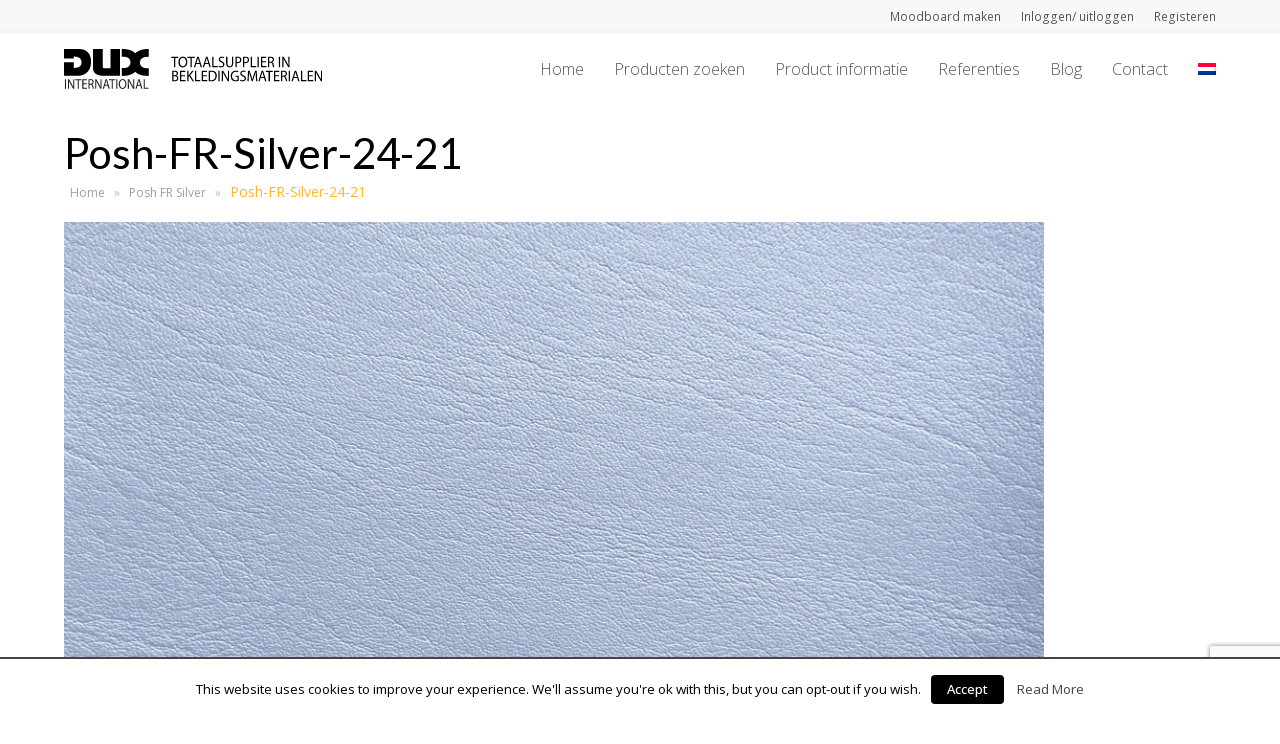

--- FILE ---
content_type: text/html; charset=UTF-8
request_url: https://www.dux-international.com/?attachment_id=13597
body_size: 12852
content:
<!DOCTYPE html>
<html lang="nl-NL" prefix="og: http://ogp.me/ns#" itemscope itemtype="http://schema.org/WebPage">
<head>
<meta charset="UTF-8">
<link rel="profile" href="http://gmpg.org/xfn/11">
<title>Posh-FR-Silver-24-21 - DUX International</title>
		<div class="pho-myaccount-popup-body" style="display:none;">

			<div class="pho-modal-box-backdrop"></div>

			<div class="pho-popup-myaccount">
			
				<div class="pho-close_btn"> &#10005; </div>
				
				<h3>Upload Your Profile</h3>
				
				<form method="post" enctype="multipart/form-data">
					
					<p>
					<label class="phoen_account_label"></label>
					<input type="file" name="profile" id="profile">
					
					</p>
					
					<p><input type="submit" name="submit" value="Upload"></p>
					
					<input type="hidden" name="action" value="phoen_wp_handle_upload">
					
					<input type="hidden" name="_nonce" value="1edcda742b">
				
				</form>
			
			</div> <!-- popup class end -->

		</div> <!-- pho-popup-body class end -->
		<link rel="alternate" hreflang="nl-nl" href="https://www.dux-international.com/?attachment_id=13596" />
<link rel="alternate" hreflang="en-us" href="https://www.dux-international.com/?attachment_id=13597" />
<meta name="viewport" content="width=device-width, initial-scale=1">
<meta name="generator" content="Total WordPress Theme 4.5.2" />
<meta http-equiv="X-UA-Compatible" content="IE=edge" />

<!-- This site is optimized with the Yoast SEO plugin v7.5.1 - https://yoast.com/wordpress/plugins/seo/ -->
<link rel="canonical" href="https://www.dux-international.com/en/?attachment_id=13597" />
<meta property="og:locale" content="nl_NL" />
<meta property="og:type" content="article" />
<meta property="og:title" content="Posh-FR-Silver-24-21 - DUX International" />
<meta property="og:url" content="https://www.dux-international.com/en/?attachment_id=13597" />
<meta property="og:site_name" content="DUX International" />
<meta property="og:image" content="https://www.dux-international.com/wp-content/uploads/2020/05/Posh-FR-Silver-24-21-1024x1024.jpg" />
<meta property="og:image:secure_url" content="https://www.dux-international.com/wp-content/uploads/2020/05/Posh-FR-Silver-24-21-1024x1024.jpg" />
<meta property="og:image:width" content="1024" />
<meta property="og:image:height" content="1024" />
<meta name="twitter:card" content="summary" />
<meta name="twitter:title" content="Posh-FR-Silver-24-21 - DUX International" />
<meta name="twitter:image" content="https://www.dux-international.com/wp-content/uploads/2020/05/Posh-FR-Silver-24-21.jpg" />
<!-- / Yoast SEO plugin. -->

<link rel='dns-prefetch' href='//www.google.com' />
<link rel='dns-prefetch' href='//fonts.googleapis.com' />
<link rel='dns-prefetch' href='//s.w.org' />
<link rel="alternate" type="application/rss+xml" title="DUX International &raquo; Feed" href="https://www.dux-international.com/feed/" />
<link rel="alternate" type="application/rss+xml" title="DUX International &raquo; Reactiesfeed" href="https://www.dux-international.com/comments/feed/" />
<link rel="alternate" type="application/rss+xml" title="DUX International &raquo; Posh-FR-Silver-24-21 Reactiesfeed" href="https://www.dux-international.com/?attachment_id=13597/feed/" />
<link rel='stylesheet' id='js_composer_front-css'  href='https://www.dux-international.com/wp-content/plugins/js_composer/assets/css/js_composer.min.css?ver=5.6' type='text/css' media='all' />
<link rel='stylesheet' id='wp-block-library-css'  href='https://www.dux-international.com/wp-includes/css/dist/block-library/style.min.css?ver=5.0.24' type='text/css' media='all' />
<link rel='stylesheet' id='cookielawinfo-style-css'  href='https://www.dux-international.com/wp-content/plugins/cookie-law-info/css/cli-style.css?ver=1.6.5' type='text/css' media='all' />
<link rel='stylesheet' id='rm_theme_matchmytheme_label_top-css'  href='https://www.dux-international.com/wp-content/plugins/custom-registration-form-builder-with-submission-manager/public/css/theme_rm_matchmytheme_label_top.css?ver=%203.8.3.3' type='text/css' media='all' />
<link rel='stylesheet' id='RegistrationMagic-css'  href='https://www.dux-international.com/wp-content/plugins/custom-registration-form-builder-with-submission-manager/public/css/style_rm_front_end.css?ver=%203.8.3.3' type='text/css' media='all' />
<link rel='stylesheet' id='phoen-wcmap-css'  href='https://www.dux-international.com/wp-content/plugins/custom_myaccount_for_woocommerce-premium/css/phoen-wcmap.css?ver=5.0.24' type='text/css' media='all' />
<link rel='stylesheet' id='dashicons-css'  href='https://www.dux-international.com/wp-includes/css/dashicons.min.css?ver=5.0.24' type='text/css' media='all' />
<link rel='stylesheet' id='thickbox-css'  href='https://www.dux-international.com/wp-includes/js/thickbox/thickbox.css?ver=5.0.24' type='text/css' media='all' />
<link rel='stylesheet' id='moodboard-fonts-css'  href='https://www.dux-international.com/wp-content/plugins/woocommerce-moodboard/assets/css/fonts.css?ver=5.0.24' type='text/css' media='all' />
<link rel='stylesheet' id='gfont-lobster-css'  href='https://fonts.googleapis.com/css?family=Caveat&#038;ver=5.0.24' type='text/css' media='all' />
<link rel='stylesheet' id='mb-bootstrap-css'  href='https://www.dux-international.com/wp-content/plugins/woocommerce-moodboard/assets/css/bootstrap-grid.css?ver=5.0.24' type='text/css' media='all' />
<link rel='stylesheet' id='moodboard-css'  href='https://www.dux-international.com/wp-content/plugins/woocommerce-moodboard/assets/css/style.css?ver=5.0.24' type='text/css' media='all' />
<link rel='stylesheet' id='woocommerce-general-css'  href='https://www.dux-international.com/wp-content/plugins/woocommerce/assets/css/woocommerce.css?ver=3.4.8' type='text/css' media='all' />
<style id='woocommerce-inline-inline-css' type='text/css'>
.woocommerce form .form-row .required { visibility: visible; }
</style>
<link rel='stylesheet' id='wpml-menu-item-0-css'  href='//www.dux-international.com/wp-content/plugins/sitepress-multilingual-cms/templates/language-switchers/menu-item/style.css?ver=1' type='text/css' media='all' />
<link rel='stylesheet' id='parent-style-css'  href='https://www.dux-international.com/wp-content/themes/Total/style.css?ver=4.5.2' type='text/css' media='all' />
<link rel='stylesheet' id='wpex-style-css'  href='https://www.dux-international.com/wp-content/themes/total-child-theme/style.css?ver=4.5.2' type='text/css' media='all' />
<link rel='stylesheet' id='wpex-google-font-open-sans-css'  href='//fonts.googleapis.com/css?family=Open+Sans:100,200,300,400,500,600,700,800,900,100i,200i,300i,400i,500i,600i,700i,800i,900i&#038;subset=latin' type='text/css' media='all' />
<link rel='stylesheet' id='wpex-woocommerce-css'  href='https://www.dux-international.com/wp-content/themes/Total/assets/css/wpex-woocommerce.css?ver=4.5.2' type='text/css' media='all' />
<link rel='stylesheet' id='wpex-woocommerce-responsive-css'  href='https://www.dux-international.com/wp-content/themes/Total/assets/css/wpex-woocommerce-responsive.css?ver=4.5.2' type='text/css' media='only screen and (max-width: 768px)' />
<link rel='stylesheet' id='wpex-visual-composer-css'  href='https://www.dux-international.com/wp-content/themes/Total/assets/css/wpex-visual-composer.css?ver=4.5.2' type='text/css' media='all' />
<link rel='stylesheet' id='wpex-visual-composer-extend-css'  href='https://www.dux-international.com/wp-content/themes/Total/assets/css/wpex-visual-composer-extend.css?ver=4.5.2' type='text/css' media='all' />
<!--[if IE 8]>
<link rel='stylesheet' id='wpex-ie8-css'  href='https://www.dux-international.com/wp-content/themes/Total/assets/css/wpex-ie8.css?ver=4.5.2' type='text/css' media='all' />
<![endif]-->
<!--[if IE 9]>
<link rel='stylesheet' id='wpex-ie9-css'  href='https://www.dux-international.com/wp-content/themes/Total/assets/css/wpex-ie9.css?ver=4.5.2' type='text/css' media='all' />
<![endif]-->
<link rel='stylesheet' id='wpex-responsive-css'  href='https://www.dux-international.com/wp-content/themes/Total/assets/css/wpex-responsive.css?ver=4.5.2' type='text/css' media='all' />
<link rel='stylesheet' id='prdctfltr-css'  href='https://www.dux-international.com/wp-content/plugins/prdctfltr/includes/css/styles.css?ver=8.0.2' type='text/css' media='all' />
<script type='text/javascript' src='https://www.dux-international.com/wp-includes/js/jquery/jquery.js?ver=1.12.4'></script>
<script type='text/javascript' src='https://www.dux-international.com/wp-includes/js/jquery/jquery-migrate.min.js?ver=1.4.1'></script>
<script type='text/javascript' src='https://www.dux-international.com/wp-content/plugins/woocommerce-multilingual/res/js/front-scripts.min.js?ver=4.2.10'></script>
<script type='text/javascript'>
/* <![CDATA[ */
var actions = {"is_lang_switched":"0","force_reset":"0"};
/* ]]> */
</script>
<script type='text/javascript' src='https://www.dux-international.com/wp-content/plugins/woocommerce-multilingual/res/js/cart_widget.min.js?ver=4.2.10'></script>
<script type='text/javascript'>
/* <![CDATA[ */
var Cli_Data = {"nn_cookie_ids":null};
/* ]]> */
</script>
<script type='text/javascript' src='https://www.dux-international.com/wp-content/plugins/cookie-law-info/js/cookielawinfo.js?ver=1.6.5'></script>
<script type='text/javascript' src='https://www.dux-international.com/wp-includes/js/jquery/ui/core.min.js?ver=1.11.4'></script>
<script type='text/javascript' src='https://www.dux-international.com/wp-includes/js/jquery/ui/widget.min.js?ver=1.11.4'></script>
<script type='text/javascript' src='https://www.dux-international.com/wp-includes/js/jquery/ui/mouse.min.js?ver=1.11.4'></script>
<script type='text/javascript' src='https://www.dux-international.com/wp-includes/js/jquery/ui/sortable.min.js?ver=1.11.4'></script>
<script type='text/javascript' src='https://www.dux-international.com/wp-includes/js/jquery/ui/tabs.min.js?ver=1.11.4'></script>
<script type='text/javascript' src='https://www.dux-international.com/wp-includes/js/jquery/ui/datepicker.min.js?ver=1.11.4'></script>
<script type='text/javascript'>
jQuery(document).ready(function(jQuery){jQuery.datepicker.setDefaults({"closeText":"Sluiten","currentText":"Vandaag","monthNames":["januari","februari","maart","april","mei","juni","juli","augustus","september","oktober","november","december"],"monthNamesShort":["jan","feb","mrt","apr","mei","jun","jul","aug","sep","okt","nov","dec"],"nextText":"Volgende","prevText":"Vorige","dayNames":["zondag","maandag","dinsdag","woensdag","donderdag","vrijdag","zaterdag"],"dayNamesShort":["zo","ma","di","wo","do","vr","za"],"dayNamesMin":["Z","M","D","W","D","V","Z"],"dateFormat":"MM d, yy","firstDay":1,"isRTL":false});});
</script>
<script type='text/javascript' src='https://www.dux-international.com/wp-includes/js/jquery/ui/effect.min.js?ver=1.11.4'></script>
<script type='text/javascript' src='https://www.dux-international.com/wp-includes/js/jquery/ui/effect-slide.min.js?ver=1.11.4'></script>
<script type='text/javascript'>
/* <![CDATA[ */
var rm_ajax = {"url":"https:\/\/www.dux-international.com\/wp-admin\/admin-ajax.php","gmap_api":""};
/* ]]> */
</script>
<script type='text/javascript' src='https://www.dux-international.com/wp-content/plugins/custom-registration-form-builder-with-submission-manager/public/js/script_rm_front.js?ver=%203.8.3.3'></script>
<script type='text/javascript'>
/* <![CDATA[ */
var phoen_myaccount_Ajax = {"ajax_url":"https:\/\/www.dux-international.com\/wp-admin\/admin-ajax.php"};
/* ]]> */
</script>
<script type='text/javascript' src='https://www.dux-international.com/wp-content/plugins/custom_myaccount_for_woocommerce-premium//js/my_account_font.js?ver=5.0.24'></script>
<script type='text/javascript'>
/* <![CDATA[ */
var MOODBOARD_AJAX = {"ajax":"https:\/\/www.dux-international.com\/wp-admin\/admin-ajax.php"};
/* ]]> */
</script>
<script type='text/javascript' src='https://www.dux-international.com/wp-content/plugins/woocommerce-moodboard/assets/js/add_product.js?ver=5.0.24'></script>
<script type='text/javascript'>
/* <![CDATA[ */
var wc_add_to_cart_params = {"ajax_url":"\/wp-admin\/admin-ajax.php","wc_ajax_url":"\/?wc-ajax=%%endpoint%%","i18n_view_cart":"Winkelmand bekijken","cart_url":"https:\/\/www.dux-international.com\/winkelmand\/","is_cart":"","cart_redirect_after_add":"no"};
/* ]]> */
</script>
<script type='text/javascript' src='https://www.dux-international.com/wp-content/plugins/woocommerce/assets/js/frontend/add-to-cart.min.js?ver=3.4.8'></script>
<script type='text/javascript' src='https://www.dux-international.com/wp-content/plugins/js_composer/assets/js/vendors/woocommerce-add-to-cart.js?ver=5.6'></script>
<script type='text/javascript' src='https://www.dux-international.com/wp-content/themes/Total/../total-child-theme/custom.js?ver=4.5.2'></script>
<!--[if lt IE 9]>
<script type='text/javascript' src='https://www.dux-international.com/wp-content/themes/Total/assets/js/dynamic/html5.js?ver=4.5.2'></script>
<![endif]-->
<link rel='https://api.w.org/' href='https://www.dux-international.com/wp-json/' />
<link rel="EditURI" type="application/rsd+xml" title="RSD" href="https://www.dux-international.com/xmlrpc.php?rsd" />
<link rel="wlwmanifest" type="application/wlwmanifest+xml" href="https://www.dux-international.com/wp-includes/wlwmanifest.xml" /> 
<meta name="generator" content="WordPress 5.0.24" />
<meta name="generator" content="WooCommerce 3.4.8" />
<link rel='shortlink' href='https://www.dux-international.com/?p=13597' />
<link rel="alternate" type="application/json+oembed" href="https://www.dux-international.com/wp-json/oembed/1.0/embed?url=https%3A%2F%2Fwww.dux-international.com%2F%3Fattachment_id%3D13597" />
<link rel="alternate" type="text/xml+oembed" href="https://www.dux-international.com/wp-json/oembed/1.0/embed?url=https%3A%2F%2Fwww.dux-international.com%2F%3Fattachment_id%3D13597&#038;format=xml" />
<meta name="generator" content="WPML ver:3.9.3 stt:38,1;" />
	
	<style>	
		
		.phoen_custom_account ul li a {
			color: #666666!important;
			background-color: #ffffff!important;
		}
	
		.phoen_custom_account ul li a:hover {
			color:#000000!important;
			background-color: #f8f8f8!important;
		}

		.pho-user-info .pho-username {
			margin-top: 10px;
			color: #c41230!important;
		}
		
		.woocommerce .phoen_custom_account ul li.is-active a {
			box-shadow: 4px 0 0 0 #ffffff inset;
		}

		.pho-user-image img {
			border: 1px solid #c41230 ;
			border-radius: 50%;
			padding: 5px;
		}
		
		
		.pho-user-info .pho-username {
			text-align: center;
		}
		
		.phoen_account_label {
			border: 2px dashed #ccc;
			bottom: 0;
			cursor: pointer;
			height: 100%;
			left: 0;
			min-height: 150px;
			position: absolute;
			top: 0;
			width: 100%;
			z-index: 0;
			line-height: 1;
		}
		
		.pho-popup-myaccount input[type="file"] {
			min-height: 150px;
			z-index: 999;
			opacity: 0;
			cursor: pointer;
	}
	
	.pho-popup-myaccount form p {
		position: relative;
		margin-bottom: 15px;
	}
	
	.pho-popup-myaccount {
		height: 320px;
	}
	
		.phoen_account_label::after {
			color: #ccc;
			content: "\f0ee";
			font-family: fontawesome;
			font-size: 50px;
			left: 50%;
			position: absolute;
			top: 25px;
			transform: translateX(-50%);
			-webkit-transform: translateX(-50%);
			-moz-transform: translateX(-50%);
		}
		
		.phoen_account_label::before {
			color: #555;
			content: "Browse";
			font-weight: 600;
			left: 50%;
			position: absolute;
			text-transform: uppercase;
			top: 85px;
			transform: translateX(-50%);
			-webkit-transform: translateX(-50%);
			-moz-transform: translateX(-50%);
		}
		
		.pho-popup-myaccount h3 {
			font-size: 17px;
			margin-bottom: 30px;
			margin-top: 20px;
			text-transform: uppercase;
			padding: 0;
			}
			
			.pho-popup-myaccount {
				padding: 3px 40px;
			}
		
	
	</style>
 	
		<noscript><style>.woocommerce-product-gallery{ opacity: 1 !important; }</style></noscript>
	<meta name="generator" content="Powered by WPBakery Page Builder - drag and drop page builder for WordPress."/>
<!--[if lte IE 9]><link rel="stylesheet" type="text/css" href="https://www.dux-international.com/wp-content/plugins/js_composer/assets/css/vc_lte_ie9.min.css" media="screen"><![endif]--><!-- Global site tag (gtag.js) - Google Analytics -->
<script async src="https://www.googletagmanager.com/gtag/js?id=UA-52174275-2"></script>
<script>
  window.dataLayer = window.dataLayer || [];
  function gtag(){dataLayer.push(arguments);}
  gtag('js', new Date());

  gtag('config', 'UA-52174275-2');
</script>
<noscript><style type="text/css">body .wpex-vc-row-stretched, body .vc_row-o-full-height { visibility: visible; }</style></noscript><meta name="generator" content="Product Filter for WooCommerce"/>		<style type="text/css" id="wp-custom-css">
			#responsive-form{max-width:950px /*-- change this to get your desired form width --*/;margin:0 auto;width:100%}.form-row{width:100%}.column-half,.column-full,.column-fourth,.column-third,.column-third-last,.column-three{float:left;position:relative;padding:0.65rem;width:100%;-webkit-box-sizing:border-box;-moz-box-sizing:border-box;box-sizing:border-box}.clearfix:after{content:"";display:table;clear:both}/**---------------- Media query ----------------**/@media only screen and (min-width:48em){.column-half{width:50%}.column-fourth{width:25%}.column-third{width:33%}.column-third-last{width:34%}.column-three{width:75%}}.wpcf7 input[type="text"],.wpcf7 input[type="email"],.wpcf7 textarea{width:100%;padding:8px;border:1px solid #ccc;border-radius:3px;-webkit-box-sizing:border-box;-moz-box-sizing:border-box;box-sizing:border-box}.wpcf7 textarea{height:150px}.wpcf7 input[type="text"]:focus{background:#fff}input.wpcf7-submit{width:100%;height:60px;float:right;background:#ff9800;color:#fff;font-size:22px;border:none;padding:8px 20px;margin-top:35px;cursor:pointer}input.wpcf7-submit:hover{background:#000}span.wpcf7-not-valid-tip{text-shadow:none;font-size:12px;color:#fff;background:#ff0000;padding:5px}div.wpcf7-validation-errors{text-shadow:none;border:transparent;background:#f9cd00;padding:5px;color:#9C6533;text-align:center;margin:0;font-size:12px}div.wpcf7-mail-sent-ok{text-align:center;text-shadow:none;padding:5px;font-size:12px;background:#59a80f;border-color:#59a80f;color:#fff;margin:0}a.compare{color:#646464;padding-left:36px;padding-top:25px}a.compare:hover{color:#c41230;text-decoration:underline}.yith-wcwl-add-button a.add_to_wishlist{background-color:white;padding:10px;border:1px solid #efefef;margin-bottom:150px}.yith-wcwl-add-button:hover a.add_to_wishlist:hover{color:#c41230;text-decoration:underline}.woocommerce-account .phoen_custom_account ul li{display:inline-block;margin-left:-5px;border:#eee solid 1px}add_to_mood:hover{position:absolute;top:0;right:0;display:inline-block;background:#000;padding:10px 13px;border-radius:0}.mb-start{background:#c41230;padding:10px;color:white;margin-bottom:55px;border-radius:3px}.add_to_mood{position:absolute;top:0;right:0;display:inline-block;background:#c41230;padding:10px 13px;border-radius:0;color:#fff}.mb-item{margin-top:30px;padding-left:10px}.mb-top-bar{padding-top:40px}.mb-container{margin-bottom:40px;width:100%;border-radius:3px}.react-rect{margin-bottom:35px}.woocommerce div.product div.summary .single_add_to_cart_button{text-transform:uppercase;font-weight:400;height:36px;line-height:36px;padding-top:0;padding-bottom:0;letter-spacing:.5px;font-size:10px}.wpex-carousel-entry-details{background-color:#f5f5f5;border:none;padding:15px}		</style>
	<noscript><style type="text/css"> .wpb_animate_when_almost_visible { opacity: 1; }</style></noscript><style type="text/css" data-type="wpex-css" id="wpex-css">/*ACCENT COLOR*/.wpex-carousel-woocommerce .wpex-carousel-entry-details,.woocommerce ul.products li.product .woocommerce-loop-product__title,.woocommerce ul.products li.product .woocommerce-loop-category__title,.woocommerce .woocommerce-error a.button,.woocommerce .woocommerce-info a.button,.woocommerce .woocommerce-message a.button,a,.wpex-accent-color,#site-navigation .dropdown-menu a:hover,#site-navigation .dropdown-menu >.current-menu-item >a,#site-navigation .dropdown-menu >.current-menu-parent >a,h1 a:hover,h2 a:hover,a:hover h2,h3 a:hover,h4 a:hover,h5 a:hover,h6 a:hover,.entry-title a:hover,.modern-menu-widget a:hover,.theme-button.outline,.theme-button.clean{color:#000000}.vcex-skillbar-bar,.vcex-icon-box.style-five.link-wrap:hover,.vcex-icon-box.style-four.link-wrap:hover,.vcex-recent-news-date span.month,.vcex-pricing.featured .vcex-pricing-header,.vcex-testimonials-fullslider .sp-button:hover,.vcex-testimonials-fullslider .sp-selected-button,.vcex-social-links a:hover,.vcex-testimonials-fullslider.light-skin .sp-button:hover,.vcex-testimonials-fullslider.light-skin .sp-selected-button,.vcex-divider-dots span,.vcex-testimonials-fullslider .sp-button.sp-selected-button,.vcex-testimonials-fullslider .sp-button:hover,p.demo_store,.woocommerce #respond input#submit,.woocommerce a.button,.woocommerce button.button,.woocommerce input.button,.woocommerce ul.products li.product .added_to_cart,.woocommerce #respond input#submit.alt,.woocommerce a.button.alt,.woocommerce button.button.alt,.woocommerce input.button.alt,.woocommerce #respond input#submit:hover,.woocommerce a.button:hover,.woocommerce button.button:hover,.woocommerce input.button:hover,.woocommerce ul.products li.product .added_to_cart:hover,.woocommerce #respond input#submit.alt:hover,.woocommerce a.button.alt:hover,.woocommerce button.button.alt:hover,.woocommerce input.button.alt:hover,.woocommerce-MyAccount-navigation li.is-active a,.woocommerce .widget_price_filter .ui-slider .ui-slider-range,.woocommerce .widget_price_filter .ui-slider .ui-slider-handle,#mobile-menu .wpex-cart-count.wpex-has-items,.wpex-accent-bg,.post-edit a,.background-highlight,input[type="submit"],.theme-button,button,.theme-button.outline:hover,.active .theme-button,.theme-button.active,#main .tagcloud a:hover,.post-tags a:hover,.wpex-carousel .owl-dot.active,.wpex-carousel .owl-prev,.wpex-carousel .owl-next,body #header-two-search #header-two-search-submit,#site-navigation .menu-button >a >span.link-inner,.modern-menu-widget li.current-menu-item a,#sidebar .widget_nav_menu .current-menu-item >a,#wp-calendar caption,.navbar-style-six .dropdown-menu >.current-menu-item >a,.navbar-style-six .dropdown-menu >.current-menu-parent >a,#wpex-sfb-l,#wpex-sfb-r,#wpex-sfb-t,#wpex-sfb-b,#site-scroll-top:hover{background-color:#000000}.vcex-heading-bottom-border-w-color .vcex-heading-inner{border-bottom-color:#000000}.wpb_tabs.tab-style-alternative-two .wpb_tabs_nav li.ui-tabs-active a{border-bottom-color:#000000}#current-shop-items-dropdown{border-top-color:#000000}.woocommerce div.product .woocommerce-tabs ul.tabs li.active a{border-bottom-color:#000000}.theme-button.outline{border-color:#000000}#searchform-dropdown{border-color:#000000}.toggle-bar-btn:hover{border-top-color:#000000;border-right-color:#000000}body #site-navigation-wrap.nav-dropdown-top-border .dropdown-menu >li >ul{border-top-color:#000000}.theme-heading.border-w-color span.text{border-bottom-color:#000000}/*ACCENT HOVER COLOR*/.post-edit a:hover,.theme-button:hover,input[type="submit"]:hover,button:hover,.wpex-carousel .owl-prev:hover,.wpex-carousel .owl-next:hover,#site-navigation .menu-button >a >span.link-inner:hover{background-color:#000000}/*VC META CSS*/.vc_custom_1556024738923{padding-top:70px !important;padding-bottom:80px !important;background-image:url(https://www.dux-international.com/wp-content/uploads/2019/04/footer-banner-05.jpg?id=13270) !important;background-position:center !important;background-repeat:no-repeat !important;background-size:cover !important}.vc_custom_1556023233703{padding-top:16px !important;padding-bottom:16px !important;background-color:#000000 !important}.vc_custom_1556023454657{margin-top:4px !important}/*TYPOGRAPHY*/body{font-family:"Open Sans"}#site-navigation .dropdown-menu a{font-family:"Open Sans";font-weight:300;font-size:16px}/*Shrink Fixed header*/.shrink-sticky-header #site-logo img{max-height:40px !important}.sticky-header-shrunk #site-header-inner{height:58px}.shrink-sticky-header.sticky-header-shrunk .navbar-style-five .dropdown-menu >li >a{height:38px}.shrink-sticky-header.sticky-header-shrunk #site-logo img{max-height:38px !important}/*ADVANCED STYLING CSS*/.is-sticky #site-header{border-color:transparent}/*CUSTOMIZER STYLING*/.full-width-main-layout .container,.full-width-main-layout .vc_row-fluid.container,.boxed-main-layout #wrap{width:1280px}#top-bar-wrap{background-color:#f8f8f8;border-color:#ffffff}.wpex-top-bar-sticky{background-color:#f8f8f8}#top-bar{padding-top:3px;padding-bottom:3px}#site-header{background-color:#ffffff}#site-header-sticky-wrapper{background-color:#ffffff}#site-header-sticky-wrapper.is-sticky #site-header{background-color:#ffffff}.footer-has-reveal #site-header{background-color:#ffffff}#searchform-header-replace{background-color:#ffffff}body.wpex-has-vertical-header #site-header{background-color:#ffffff}#site-header-inner{padding-top:15px;padding-bottom:15px}#site-header.overlay-header #site-header-inner{padding-top:15px;padding-bottom:15px}.wpex-dropdown-top-border #site-navigation .dropdown-menu li ul{border-top-color:#c41230!important}#searchform-dropdown{border-top-color:#c41230!important}#current-shop-items-dropdown{border-top-color:#c41230!important}#sidebar{padding:0 0 0 0}#footer-callout .theme-button{border-radius:3px!important}#footer{background-color:#000000}#footer-bottom{background:#000000}.woocommerce ul.products li.product a.button{display:none}</style></head>

<!-- Begin Body -->
<body class="attachment attachment-template-default single single-attachment postid-13597 attachmentid-13597 attachment-jpeg wp-custom-logo woocommerce-no-js wpex-theme wpex-responsive full-width-main-layout no-composer wpex-live-site content-full-width has-topbar has-breadcrumbs sidebar-widget-icons hasnt-overlay-header wpex-mobile-toggle-menu-icon_buttons has-mobile-menu wpml-language-nl wpb-js-composer js-comp-ver-5.6 vc_responsive">


<a href="#content" class="skip-to-content local-scroll-link">skip to Main Content</a><span data-ls_id="#site_top"></span>
<div id="outer-wrap" class="clr">

	
	<div id="wrap" class="clr">

		

	<div id="top-bar-wrap" class="clr">
		<div id="top-bar" class="clr container">
			
	<div id="top-bar-content" class="wpex-clr top-bar-right">

		<ul id="menu-account-menu" class="top-bar-menu"><li id="menu-item-12527" class="menu-item menu-item-type-post_type menu-item-object-page menu-item-12527"><a href="https://www.dux-international.com/moodboard/"><span class="link-inner">Moodboard maken</span></a></li>
<li id="menu-item-12453" class="menu-item menu-item-type-custom menu-item-object-custom menu-item-12453"><a href="/login-2"><span class="link-inner">Inloggen/ uitloggen</span></a></li>
<li id="menu-item-12199" class="lrm-register menu-item menu-item-type-post_type menu-item-object-page menu-item-12199"><a href="https://www.dux-international.com/registeren/"><span class="link-inner">Registeren</span></a></li>
</ul>
		
	</div><!-- #top-bar-content -->

		</div><!-- #top-bar -->
	</div><!-- #top-bar-wrap -->



<header id="site-header" class="header-one wpex-dropdowns-shadow-one fixed-scroll shrink-sticky-header anim-shrink-header dyn-styles clr" itemscope="itemscope" itemtype="http://schema.org/WPHeader">

	
	<div id="site-header-inner" class="container clr">

		
<div id="site-logo" class="site-branding clr header-one-logo">
	<div id="site-logo-inner" class="clr">
									<a href="https://www.dux-international.com/" title="DUX International" rel="home" class="main-logo"><img src="https://www.dux-international.com/wp-content/uploads/2019/05/dux-slogan-NL-4.svg" alt="DUX International" class="logo-img" data-no-retina /></a>
											</div><!-- #site-logo-inner -->
</div><!-- #site-logo -->
	
	<div id="site-navigation-wrap" class="navbar-style-one wpex-dropdowns-caret wpex-flush-dropdowns wpex-dropdown-top-border clr">

		<nav id="site-navigation" class="navigation main-navigation clr" itemscope="itemscope" itemtype="http://schema.org/SiteNavigationElement">

			
				<ul id="menu-hoofdmenu" class="dropdown-menu sf-menu"><li id="menu-item-369" class="menu-item menu-item-type-post_type menu-item-object-page menu-item-home menu-item-369"><a href="https://www.dux-international.com/"><span class="link-inner">Home</span></a></li>
<li id="menu-item-332" class="menu-item menu-item-type-post_type menu-item-object-page menu-item-332"><a href="https://www.dux-international.com/producten-zoeken/"><span class="link-inner">Producten zoeken</span></a></li>
<li id="menu-item-337" class="menu-item menu-item-type-post_type menu-item-object-page menu-item-has-children dropdown menu-item-337"><a href="https://www.dux-international.com/producten/"><span class="link-inner">Product informatie</span></a>
<ul class="sub-menu">
	<li id="menu-item-338" class="menu-item menu-item-type-post_type menu-item-object-page menu-item-338"><a href="https://www.dux-international.com/producten/buitenstof/"><span class="link-inner">Buitenstof</span></a></li>
	<li id="menu-item-11041" class="menu-item menu-item-type-custom menu-item-object-custom menu-item-has-children dropdown menu-item-11041"><a href="#"><span class="link-inner">Kunstleder<span class="nav-arrow second-level fa fa-angle-right"></span></span></a>
	<ul class="sub-menu">
		<li id="menu-item-341" class="menu-item menu-item-type-post_type menu-item-object-page menu-item-341"><a href="https://www.dux-international.com/producten/kunstleder/dux-kunstledercollectie/"><span class="link-inner">DUX Kunstledercollectie</span></a></li>
		<li id="menu-item-342" class="menu-item menu-item-type-post_type menu-item-object-page menu-item-342"><a href="https://www.dux-international.com/producten/kunstleder/skai-collectie/"><span class="link-inner">Skai® Collectie</span></a></li>
		<li id="menu-item-340" class="menu-item menu-item-type-post_type menu-item-object-page menu-item-340"><a href="https://www.dux-international.com/producten/kunstleder/chieftain-collectie/"><span class="link-inner">Chieftain Collectie</span></a></li>
	</ul>
</li>
	<li id="menu-item-11040" class="menu-item menu-item-type-custom menu-item-object-custom menu-item-has-children dropdown menu-item-11040"><a href="#"><span class="link-inner">Leder<span class="nav-arrow second-level fa fa-angle-right"></span></span></a>
	<ul class="sub-menu">
		<li id="menu-item-346" class="menu-item menu-item-type-post_type menu-item-object-page menu-item-346"><a href="https://www.dux-international.com/ledercollecties/"><span class="link-inner">Ledercollecties</span></a></li>
		<li id="menu-item-345" class="menu-item menu-item-type-post_type menu-item-object-page menu-item-345"><a href="https://www.dux-international.com/koehuiden-met-haar/"><span class="link-inner">Koehuiden met haar</span></a></li>
		<li id="menu-item-10803" class="menu-item menu-item-type-post_type menu-item-object-page menu-item-10803"><a href="https://www.dux-international.com/testmethodes-leder/"><span class="link-inner">Testmethodes Leder</span></a></li>
	</ul>
</li>
	<li id="menu-item-348" class="menu-item menu-item-type-post_type menu-item-object-page menu-item-348"><a href="https://www.dux-international.com/producten/stof/"><span class="link-inner">Stof</span></a></li>
	<li id="menu-item-347" class="menu-item menu-item-type-post_type menu-item-object-page menu-item-347"><a href="https://www.dux-international.com/producten/onderhoud-leder-kunstleder/"><span class="link-inner">Onderhoud Leder &#038; Kunstleder</span></a></li>
	<li id="menu-item-349" class="menu-item menu-item-type-post_type menu-item-object-page menu-item-349"><a href="https://www.dux-international.com/producten/technische-gegevens/"><span class="link-inner">Technische gegevens</span></a></li>
</ul>
</li>
<li id="menu-item-350" class="menu-item menu-item-type-post_type menu-item-object-page menu-item-350"><a href="https://www.dux-international.com/referenties/"><span class="link-inner">Referenties</span></a></li>
<li id="menu-item-333" class="menu-item menu-item-type-post_type menu-item-object-page menu-item-333"><a href="https://www.dux-international.com/blog/"><span class="link-inner">Blog</span></a></li>
<li id="menu-item-334" class="menu-item menu-item-type-post_type menu-item-object-page menu-item-has-children dropdown menu-item-334"><a href="https://www.dux-international.com/contact/"><span class="link-inner">Contact</span></a>
<ul class="sub-menu">
	<li id="menu-item-335" class="menu-item menu-item-type-post_type menu-item-object-page menu-item-335"><a href="https://www.dux-international.com/contact/contactpersonen-per-regio/"><span class="link-inner">Contactpersonen per regio</span></a></li>
</ul>
</li>
<li id="menu-item-wpml-ls-42-nl" class="menu-item wpml-ls-slot-42 wpml-ls-item wpml-ls-item-nl wpml-ls-current-language wpml-ls-menu-item wpml-ls-first-item menu-item-type-wpml_ls_menu_item menu-item-object-wpml_ls_menu_item menu-item-has-children dropdown menu-item-wpml-ls-42-nl"><a href="https://www.dux-international.com/?attachment_id=13596"><span class="link-inner"><img class="wpml-ls-flag" src="https://www.dux-international.com/wp-content/plugins/sitepress-multilingual-cms/res/flags/nl.png" alt="nl" title="Nederlands"></span></a>
<ul class="sub-menu">
	<li id="menu-item-wpml-ls-42-en" class="menu-item wpml-ls-slot-42 wpml-ls-item wpml-ls-item-en wpml-ls-menu-item wpml-ls-last-item menu-item-type-wpml_ls_menu_item menu-item-object-wpml_ls_menu_item menu-item-wpml-ls-42-en"><a href="https://www.dux-international.com/?attachment_id=13597"><span class="link-inner"><img class="wpml-ls-flag" src="https://www.dux-international.com/wp-content/plugins/sitepress-multilingual-cms/res/flags/en.png" alt="en" title="English"></span></a></li>
</ul>
</li>
</ul>
			
		</nav><!-- #site-navigation -->

	</div><!-- #site-navigation-wrap -->

	

<div id="mobile-menu" class="clr wpex-mobile-menu-toggle wpex-hidden"><a href="#" class="mobile-menu-toggle"><span class="fa fa-navicon" aria-hidden="true"></span><span class="screen-reader-text">Open Mobile Menu</span></a></div><!-- #mobile-menu -->
	</div><!-- #site-header-inner -->

	
</header><!-- #header -->


		
		<main id="main" class="site-main clr">

			

<header class="page-header wpex-supports-mods">
	
		
	<div class="page-header-inner container clr">
		<h1 class="page-header-title wpex-clr" itemprop="headline"><span>Posh-FR-Silver-24-21</span></h1><nav class="site-breadcrumbs wpex-clr hidden-phone position-absolute has-js-fix"><span class="breadcrumb-trail"><span><span><a href="https://www.dux-international.com/" rel="v:url">Home</a> &raquo; <span><a href="https://www.dux-international.com/en/product/posh-fr-silver/" rel="v:url">Posh FR Silver</a> &raquo; <span class="breadcrumb_last">Posh-FR-Silver-24-21</span></span></span></span></span></nav>	</div><!-- .page-header-inner -->

	
</header><!-- .page-header -->


	<div class="container clr">

		
		<div id="primary" class="content-area">

			
			<div id="content" class="site-content">

				
				
						<div id="attachment-post-media"><img width="980" height="980" src="https://www.dux-international.com/wp-content/uploads/2020/05/Posh-FR-Silver-24-21-1024x1024.jpg" class="attachment-large size-large" alt="Posh-FR-Silver-24-21" srcset="https://www.dux-international.com/wp-content/uploads/2020/05/Posh-FR-Silver-24-21-1024x1024.jpg 1024w, https://www.dux-international.com/wp-content/uploads/2020/05/Posh-FR-Silver-24-21-150x150.jpg 150w, https://www.dux-international.com/wp-content/uploads/2020/05/Posh-FR-Silver-24-21-300x300.jpg 300w, https://www.dux-international.com/wp-content/uploads/2020/05/Posh-FR-Silver-24-21-768x768.jpg 768w, https://www.dux-international.com/wp-content/uploads/2020/05/Posh-FR-Silver-24-21-600x600.jpg 600w, https://www.dux-international.com/wp-content/uploads/2020/05/Posh-FR-Silver-24-21-100x100.jpg 100w, https://www.dux-international.com/wp-content/uploads/2020/05/Posh-FR-Silver-24-21-125x125.jpg 125w" sizes="(max-width: 980px) 100vw, 980px" /></div>
						<div id="attachment-post-content" class="entry clr"></div>
						<div id="attachment-post-footer">
							<strong>Downloads</strong>: <a href="https://www.dux-international.com/wp-content/uploads/2020/05/Posh-FR-Silver-24-21.jpg" title="full (2500x2500)">full (2500x2500)</a> | <a href="https://www.dux-international.com/wp-content/uploads/2020/05/Posh-FR-Silver-24-21-1024x1024.jpg" title="large (980x980)">large (980x980)</a> | <a href="https://www.dux-international.com/wp-content/uploads/2020/05/Posh-FR-Silver-24-21-300x300.jpg" title="medium (300x300)">medium (300x300)</a> | <a href="https://www.dux-international.com/wp-content/uploads/2020/05/Posh-FR-Silver-24-21-150x150.jpg" title="thumbnail (150x150)">thumbnail (150x150)</a>						</div>

					
				
				
			</div><!-- #content -->

			
		</div><!-- #primary -->

		
	</div><!-- .container -->


            
        </main><!-- #main-content -->
                
        
        

<div id="footer-builder" class="footer-builder clr">
	<div class="footer-builder-content clr container entry">
		<div data-vc-full-width="true" data-vc-full-width-init="false" class="vc_row wpb_row vc_row-fluid vc_custom_1556024738923 wpex-vc_row-has-fill wpex-vc-row-stretched"><div class="wpb_column vc_column_container vc_col-sm-2"><div class="vc_column-inner "><div class="wpb_wrapper">
	<div style="line-height:1;" class="wpb_text_column wpb_content_element " >
		<div class="wpb_wrapper">
			<h2>Algemeen</h2>
<p><a href="/">Home</a></p>
<p><a href="/producten-zoeken/">Producten zoeken</a></p>
<p><a href="/producten/">Product informatie</a></p>
<p><a href="/blog/">Blog</a></p>

		</div>
	</div>
</div></div></div><div class="wpb_column vc_column_container vc_col-sm-2"><div class="vc_column-inner "><div class="wpb_wrapper">
	<div style="line-height:1;" class="wpb_text_column wpb_content_element " >
		<div class="wpb_wrapper">
			<h2>Services</h2>
<p><a href="/referenties/">Referenties</a></p>
<p><a href="/privacy-statement/">Privacy statement</a></p>
<p><a href="/contact/">Contact</a></p>

		</div>
	</div>
</div></div></div><div class="wpb_column vc_column_container vc_col-sm-4"><div class="vc_column-inner "><div class="wpb_wrapper">
	<div style="line-height:1.6;" class="wpb_text_column wpb_content_element " >
		<div class="wpb_wrapper">
			<h2 style="margin-bottom: 14px;">Vrijblijvend advies of een kennisgesprek</h2>
<p>Neem contact met ons op, dan bespreken we dit bij een goede kop koffie.</p>

		</div>
	</div>
<a href="/contact/" class="vcex-button theme-button black inline button-red arrow animate-on-hover" style="font-size:14px;"><span class="theme-button-inner">Neem contact op<span class="vcex-icon-wrap theme-button-icon-right"><span class="fa fa-arrow-right"></span></span></span></a> </div></div></div><div class="wpb_column vc_column_container vc_col-sm-4"><div class="vc_column-inner "><div class="wpb_wrapper">
	<div class="wpb_text_column wpb_content_element " >
		<div class="wpb_wrapper">
			<h2>Meld je aan voor onze nieuwsbrief</h2>
<div role="form" class="wpcf7" id="wpcf7-f13271-o1" lang="nl-NL" dir="ltr">
<div class="screen-reader-response"></div>
<form action="/?attachment_id=13597#wpcf7-f13271-o1" method="post" class="wpcf7-form" novalidate="novalidate">
<div style="display: none;">
<input type="hidden" name="_wpcf7" value="13271" />
<input type="hidden" name="_wpcf7_version" value="5.1.6" />
<input type="hidden" name="_wpcf7_locale" value="nl_NL" />
<input type="hidden" name="_wpcf7_unit_tag" value="wpcf7-f13271-o1" />
<input type="hidden" name="_wpcf7_container_post" value="0" />
<input type="hidden" name="g-recaptcha-response" value="" />
</div>
<div class="footer-form"><label><span class="wpcf7-form-control-wrap your-email"><input type="email" name="your-email" value="" size="40" class="wpcf7-form-control wpcf7-text wpcf7-email wpcf7-validates-as-required wpcf7-validates-as-email" aria-required="true" aria-invalid="false" placeholder="Email" /></span></label><input type="submit" value="Inschrijven" class="wpcf7-form-control wpcf7-submit" /></div>
<div class="wpcf7-response-output wpcf7-display-none"></div></form></div>

		</div>
	</div>
</div></div></div></div><div class="vc_row-full-width vc_clearfix"></div><div data-vc-full-width="true" data-vc-full-width-init="false" class="vc_row wpb_row vc_row-fluid copyright vc_custom_1556023233703 vc_row-o-equal-height vc_row-o-content-middle vc_row-flex wpex-vc_row-has-fill wpex-vc-row-stretched"><div class="wpb_column vc_column_container vc_col-sm-6"><div class="vc_column-inner "><div class="wpb_wrapper">
	<div style="color:#cecece;font-size:11px;" class="wpb_text_column has-custom-color wpb_content_element " >
		<div class="wpb_wrapper">
			<p>Copyright 2007 - 2019 | DUX International B.V. | Alle rechten voorbehouden</p>

		</div>
	</div>
</div></div></div><div class="wpb_column vc_column_container vc_col-sm-6"><div class="vc_column-inner "><div class="wpb_wrapper"><div class="vcex-module wpex-social-btns vcex-social-btns"><a href="https://www.facebook.com/DUX-International-453522777996976/" class="wpex-social-btn flat-rounded vc_custom_1556023454657 wpex-facebook"><span class="fa fa-facebook" aria-hidden="true"></span><span class="screen-reader-text">facebook</span></a><a href="https://www.linkedin.com/company/dux-international./" class="wpex-social-btn flat-rounded vc_custom_1556023454657 wpex-linkedin"><span class="fa fa-linkedin" aria-hidden="true"></span><span class="screen-reader-text">linkedin</span></a></div></div></div></div></div><div class="vc_row-full-width vc_clearfix"></div>	</div>
</div>


    </div><!-- #wrap -->

    
</div><!-- .outer-wrap -->


<div id="cookie-law-info-bar"><span>This website uses cookies to improve your experience. We'll assume you're ok with this, but you can opt-out if you wish.<a href="#"  class="cookie_action_close_header medium cli-plugin-button cli-plugin-main-button" >Accept</a> <a href="/privacy-statement/?lang=en" id="CONSTANT_OPEN_URL" target="_blank"  class="cli-plugin-main-link"  >Read More</a></span></div><div id="cookie-law-info-again"><span id="cookie_hdr_showagain">Privacy & Cookies Policy</span></div>		
		<script type="text/javascript">
			//<![CDATA[
			jQuery(document).ready(function() {
				cli_show_cookiebar({
					settings: '{"animate_speed_hide":"500","animate_speed_show":"500","background":"#fff","border":"#444","border_on":true,"button_1_button_colour":"#000","button_1_button_hover":"#000000","button_1_link_colour":"#fff","button_1_as_button":true,"button_2_button_colour":"#333","button_2_button_hover":"#292929","button_2_link_colour":"#444","button_2_as_button":false,"button_3_button_colour":"#000","button_3_button_hover":"#000000","button_3_link_colour":"#fff","button_3_as_button":true,"font_family":"inherit","header_fix":false,"notify_animate_hide":true,"notify_animate_show":false,"notify_div_id":"#cookie-law-info-bar","notify_position_horizontal":"right","notify_position_vertical":"bottom","scroll_close":false,"scroll_close_reload":false,"accept_close_reload":false,"showagain_tab":true,"showagain_background":"#fff","showagain_border":"#000","showagain_div_id":"#cookie-law-info-again","showagain_x_position":"100px","text":"#000","show_once_yn":false,"show_once":"10000"}'
				});
			});
			//]]>
		</script>
		
		<div class="mb-notice"></div>
<div id="mobile-menu-search" class="clr wpex-hidden">
	<form method="get" action="https://www.dux-international.com/" class="mobile-menu-searchform">
		<input type="search" name="s" autocomplete="off" placeholder="Zoeken" />
					<input type="hidden" name="lang" value="nl"/>
				<button type="submit" class="searchform-submit"><span class="fa fa-search"></span></button>
	</form>
</div><!-- #mobile-menu-search -->
<a href="#outer-wrap" id="site-scroll-top"><span class="fa fa-chevron-up" aria-hidden="true"></span><span class="screen-reader-text">Back To Top</span></a>			<div id="sidr-close"><a href="#sidr-close" class="toggle-sidr-close" aria-hidden="true"></a></div>
		<script type="text/javascript">
		var c = document.body.className;
		c = c.replace(/woocommerce-no-js/, 'woocommerce-js');
		document.body.className = c;
	</script>
	<link rel='stylesheet' id='contact-form-7-css'  href='https://www.dux-international.com/wp-content/plugins/contact-form-7/includes/css/styles.css?ver=5.1.6' type='text/css' media='all' />
<script type='text/javascript'>
/* <![CDATA[ */
var thickboxL10n = {"next":"Volgende >","prev":"< Vorige","image":"Afbeelding","of":"van","close":"Sluiten","noiframes":"Deze functie vereist inline-frames. Je hebt inline-frames uitgeschakeld of de browser ondersteunt ze niet.","loadingAnimation":"https:\/\/www.dux-international.com\/wp-includes\/js\/thickbox\/loadingAnimation.gif"};
/* ]]> */
</script>
<script type='text/javascript' src='https://www.dux-international.com/wp-includes/js/thickbox/thickbox.js?ver=3.1-20121105'></script>
<script type='text/javascript' src='https://www.dux-international.com/wp-includes/js/underscore.min.js?ver=1.8.3'></script>
<script type='text/javascript' src='https://www.dux-international.com/wp-includes/js/shortcode.min.js?ver=5.0.24'></script>
<script type='text/javascript' src='https://www.dux-international.com/wp-admin/js/media-upload.min.js?ver=5.0.24'></script>
<script type='text/javascript'>
/* <![CDATA[ */
var MOODBOARD = {"data":"","ajax":"https:\/\/www.dux-international.com\/wp-admin\/admin-ajax.php","locale":"nl_NL","l10n":{"remove_item":"Verwijder Item","moodboard_items":"U heeft 5 items in uw moodboard","create_new":"Create new moodboard","add_item":"Add new item","add_products_to_mb":"Voeg producten toe aan het moodboard","loading":"Bezig met laden","add_products":"Producten toevoegen","send_your_mb":"Verstuur uw moodboard","send":"Verstuur","mail_sent":"De mail is verzonden!","send_mb":"Send moodboard","download_mb":"Download moodboard","name_mb":"Name your moodboard","choose_template":"Kies een template voor uw moodboard","create_mb":"Create moodboard","select_item":"Selecteer een product","mb_name":"Moodboard Naam","you_have":"U heeft","step":"Stap","type_message":"Schrijf je bericht hier","receiver_email":"E-mail van de ontvanger","items_in_your_mb":"items in uw moodboard"}};
/* ]]> */
</script>
<script type='text/javascript' src='https://www.dux-international.com/wp-content/plugins/woocommerce-moodboard/assets/js/app.js?ver=5.0.24'></script>
<script type='text/javascript' src='https://www.dux-international.com/wp-content/plugins/woocommerce/assets/js/jquery-blockui/jquery.blockUI.min.js?ver=2.70'></script>
<script type='text/javascript' src='https://www.dux-international.com/wp-content/plugins/woocommerce/assets/js/js-cookie/js.cookie.min.js?ver=2.1.4'></script>
<script type='text/javascript'>
/* <![CDATA[ */
var woocommerce_params = {"ajax_url":"\/wp-admin\/admin-ajax.php","wc_ajax_url":"\/?wc-ajax=%%endpoint%%"};
/* ]]> */
</script>
<script type='text/javascript' src='https://www.dux-international.com/wp-content/plugins/woocommerce/assets/js/frontend/woocommerce.min.js?ver=3.4.8'></script>
<script type='text/javascript'>
/* <![CDATA[ */
var wc_cart_fragments_params = {"ajax_url":"\/wp-admin\/admin-ajax.php","wc_ajax_url":"\/?wc-ajax=%%endpoint%%","cart_hash_key":"wc_cart_hash_575190e1ba7f2ee6cde25c22e4e986a9","fragment_name":"wc_fragments_575190e1ba7f2ee6cde25c22e4e986a9"};
/* ]]> */
</script>
<script type='text/javascript' src='https://www.dux-international.com/wp-content/plugins/woocommerce/assets/js/frontend/cart-fragments.min.js?ver=3.4.8'></script>
<script type='text/javascript' src='https://www.google.com/recaptcha/api.js?render=6Lewm88UAAAAAIYoFQaekGQoFSl65NVmdYiBMP4k&#038;ver=3.0'></script>
<script type='text/javascript' src='https://www.dux-international.com/wp-includes/js/comment-reply.min.js?ver=5.0.24'></script>
<script type='text/javascript'>
/* <![CDATA[ */
var wpexLocalize = {"isRTL":"","mainLayout":"full-width","menuSearchStyle":"disabled","siteHeaderStyle":"one","megaMenuJS":"1","superfishDelay":"600","superfishSpeed":"fast","superfishSpeedOut":"fast","hasMobileMenu":"1","mobileMenuBreakpoint":"960","mobileMenuStyle":"sidr","mobileMenuToggleStyle":"icon_buttons","localScrollUpdateHash":"","localScrollHighlight":"1","localScrollSpeed":"1000","localScrollEasing":"easeInOutExpo","scrollTopSpeed":"1000","scrollTopOffset":"100","carouselSpeed":"150","lightboxType":"iLightbox","customSelects":".woocommerce-ordering .orderby, #dropdown_product_cat, .widget_categories select, .widget_archive select, #bbp_stick_topic_select, #bbp_topic_status_select, #bbp_destination_topic, .single-product .variations_form .variations select, .widget .dropdown_product_cat, .vcex-form-shortcode select","overlaysMobileSupport":"1","responsiveDataBreakpoints":{"tl":"1024px","tp":"959px","pl":"767px","pp":"479px"},"ajaxurl":"https:\/\/www.dux-international.com\/wp-admin\/admin-ajax.php","loadMore":{"text":"Load More","loadingText":"Laden ...","failedText":"Failed to load posts."},"hasStickyHeader":"1","stickyHeaderStyle":"shrink_animated","hasStickyMobileHeader":"","overlayHeaderStickyTop":"0","stickyHeaderBreakPoint":"960","shrinkHeaderHeight":"58","wooCartStyle":"","sidrSource":"#sidr-close, #site-navigation, #mobile-menu-search","sidrDisplace":"","sidrSide":"left","sidrBodyNoScroll":"","sidrSpeed":"300","sidrDropdownTarget":"arrow","altercf7Prealoader":"1","iLightbox":{"auto":false,"skin":"minimal","path":"horizontal","infinite":false,"maxScale":1,"minScale":0,"width":1400,"height":"","videoWidth":1280,"videoHeight":720,"controls":{"arrows":true,"thumbnail":true,"fullscreen":true,"mousewheel":false,"slideshow":true},"slideshow":{"pauseTime":3000,"startPaused":true},"effects":{"reposition":true,"repositionSpeed":200,"switchSpeed":300,"loadedFadeSpeed":50,"fadeSpeed":500},"show":{"title":true,"speed":200},"hide":{"speed":200},"overlay":{"blur":true,"opacity":"0.9"},"social":{"start":true,"show":"mouseenter","hide":"mouseleave","buttons":false},"text":{"close":"Press Esc to close","enterFullscreen":"Enter Fullscreen (Shift+Enter)","exitFullscreen":"Exit Fullscreen (Shift+Enter)","slideShow":"Slideshow","next":"Next","previous":"Previous"},"thumbnails":{"maxWidth":120,"maxHeight":80}}};
/* ]]> */
</script>
<script type='text/javascript' src='https://www.dux-international.com/wp-content/themes/Total/assets/js/wpex.min.js?ver=4.5.2'></script>
<script type='text/javascript' src='https://www.dux-international.com/wp-includes/js/wp-embed.min.js?ver=5.0.24'></script>
<script type='text/javascript' src='https://www.dux-international.com/wp-content/plugins/js_composer/assets/js/dist/js_composer_front.min.js?ver=5.6'></script>
<script type='text/javascript'>
/* <![CDATA[ */
var wpcf7 = {"apiSettings":{"root":"https:\/\/www.dux-international.com\/wp-json\/contact-form-7\/v1","namespace":"contact-form-7\/v1"},"cached":"1"};
/* ]]> */
</script>
<script type='text/javascript' src='https://www.dux-international.com/wp-content/plugins/contact-form-7/includes/js/scripts.js?ver=5.1.6'></script>
<script type="text/javascript">
( function( grecaptcha, sitekey, actions ) {

	var wpcf7recaptcha = {

		execute: function( action ) {
			grecaptcha.execute(
				sitekey,
				{ action: action }
			).then( function( token ) {
				var forms = document.getElementsByTagName( 'form' );

				for ( var i = 0; i < forms.length; i++ ) {
					var fields = forms[ i ].getElementsByTagName( 'input' );

					for ( var j = 0; j < fields.length; j++ ) {
						var field = fields[ j ];

						if ( 'g-recaptcha-response' === field.getAttribute( 'name' ) ) {
							field.setAttribute( 'value', token );
							break;
						}
					}
				}
			} );
		},

		executeOnHomepage: function() {
			wpcf7recaptcha.execute( actions[ 'homepage' ] );
		},

		executeOnContactform: function() {
			wpcf7recaptcha.execute( actions[ 'contactform' ] );
		},

	};

	grecaptcha.ready(
		wpcf7recaptcha.executeOnHomepage
	);

	document.addEventListener( 'change',
		wpcf7recaptcha.executeOnContactform, false
	);

	document.addEventListener( 'wpcf7submit',
		wpcf7recaptcha.executeOnHomepage, false
	);

} )(
	grecaptcha,
	'6Lewm88UAAAAAIYoFQaekGQoFSl65NVmdYiBMP4k',
	{"homepage":"homepage","contactform":"contactform"}
);
</script>

</body>
</html>

--- FILE ---
content_type: text/html; charset=utf-8
request_url: https://www.google.com/recaptcha/api2/anchor?ar=1&k=6Lewm88UAAAAAIYoFQaekGQoFSl65NVmdYiBMP4k&co=aHR0cHM6Ly93d3cuZHV4LWludGVybmF0aW9uYWwuY29tOjQ0Mw..&hl=en&v=9TiwnJFHeuIw_s0wSd3fiKfN&size=invisible&anchor-ms=20000&execute-ms=30000&cb=pnk2atku2jpq
body_size: 48338
content:
<!DOCTYPE HTML><html dir="ltr" lang="en"><head><meta http-equiv="Content-Type" content="text/html; charset=UTF-8">
<meta http-equiv="X-UA-Compatible" content="IE=edge">
<title>reCAPTCHA</title>
<style type="text/css">
/* cyrillic-ext */
@font-face {
  font-family: 'Roboto';
  font-style: normal;
  font-weight: 400;
  font-stretch: 100%;
  src: url(//fonts.gstatic.com/s/roboto/v48/KFO7CnqEu92Fr1ME7kSn66aGLdTylUAMa3GUBHMdazTgWw.woff2) format('woff2');
  unicode-range: U+0460-052F, U+1C80-1C8A, U+20B4, U+2DE0-2DFF, U+A640-A69F, U+FE2E-FE2F;
}
/* cyrillic */
@font-face {
  font-family: 'Roboto';
  font-style: normal;
  font-weight: 400;
  font-stretch: 100%;
  src: url(//fonts.gstatic.com/s/roboto/v48/KFO7CnqEu92Fr1ME7kSn66aGLdTylUAMa3iUBHMdazTgWw.woff2) format('woff2');
  unicode-range: U+0301, U+0400-045F, U+0490-0491, U+04B0-04B1, U+2116;
}
/* greek-ext */
@font-face {
  font-family: 'Roboto';
  font-style: normal;
  font-weight: 400;
  font-stretch: 100%;
  src: url(//fonts.gstatic.com/s/roboto/v48/KFO7CnqEu92Fr1ME7kSn66aGLdTylUAMa3CUBHMdazTgWw.woff2) format('woff2');
  unicode-range: U+1F00-1FFF;
}
/* greek */
@font-face {
  font-family: 'Roboto';
  font-style: normal;
  font-weight: 400;
  font-stretch: 100%;
  src: url(//fonts.gstatic.com/s/roboto/v48/KFO7CnqEu92Fr1ME7kSn66aGLdTylUAMa3-UBHMdazTgWw.woff2) format('woff2');
  unicode-range: U+0370-0377, U+037A-037F, U+0384-038A, U+038C, U+038E-03A1, U+03A3-03FF;
}
/* math */
@font-face {
  font-family: 'Roboto';
  font-style: normal;
  font-weight: 400;
  font-stretch: 100%;
  src: url(//fonts.gstatic.com/s/roboto/v48/KFO7CnqEu92Fr1ME7kSn66aGLdTylUAMawCUBHMdazTgWw.woff2) format('woff2');
  unicode-range: U+0302-0303, U+0305, U+0307-0308, U+0310, U+0312, U+0315, U+031A, U+0326-0327, U+032C, U+032F-0330, U+0332-0333, U+0338, U+033A, U+0346, U+034D, U+0391-03A1, U+03A3-03A9, U+03B1-03C9, U+03D1, U+03D5-03D6, U+03F0-03F1, U+03F4-03F5, U+2016-2017, U+2034-2038, U+203C, U+2040, U+2043, U+2047, U+2050, U+2057, U+205F, U+2070-2071, U+2074-208E, U+2090-209C, U+20D0-20DC, U+20E1, U+20E5-20EF, U+2100-2112, U+2114-2115, U+2117-2121, U+2123-214F, U+2190, U+2192, U+2194-21AE, U+21B0-21E5, U+21F1-21F2, U+21F4-2211, U+2213-2214, U+2216-22FF, U+2308-230B, U+2310, U+2319, U+231C-2321, U+2336-237A, U+237C, U+2395, U+239B-23B7, U+23D0, U+23DC-23E1, U+2474-2475, U+25AF, U+25B3, U+25B7, U+25BD, U+25C1, U+25CA, U+25CC, U+25FB, U+266D-266F, U+27C0-27FF, U+2900-2AFF, U+2B0E-2B11, U+2B30-2B4C, U+2BFE, U+3030, U+FF5B, U+FF5D, U+1D400-1D7FF, U+1EE00-1EEFF;
}
/* symbols */
@font-face {
  font-family: 'Roboto';
  font-style: normal;
  font-weight: 400;
  font-stretch: 100%;
  src: url(//fonts.gstatic.com/s/roboto/v48/KFO7CnqEu92Fr1ME7kSn66aGLdTylUAMaxKUBHMdazTgWw.woff2) format('woff2');
  unicode-range: U+0001-000C, U+000E-001F, U+007F-009F, U+20DD-20E0, U+20E2-20E4, U+2150-218F, U+2190, U+2192, U+2194-2199, U+21AF, U+21E6-21F0, U+21F3, U+2218-2219, U+2299, U+22C4-22C6, U+2300-243F, U+2440-244A, U+2460-24FF, U+25A0-27BF, U+2800-28FF, U+2921-2922, U+2981, U+29BF, U+29EB, U+2B00-2BFF, U+4DC0-4DFF, U+FFF9-FFFB, U+10140-1018E, U+10190-1019C, U+101A0, U+101D0-101FD, U+102E0-102FB, U+10E60-10E7E, U+1D2C0-1D2D3, U+1D2E0-1D37F, U+1F000-1F0FF, U+1F100-1F1AD, U+1F1E6-1F1FF, U+1F30D-1F30F, U+1F315, U+1F31C, U+1F31E, U+1F320-1F32C, U+1F336, U+1F378, U+1F37D, U+1F382, U+1F393-1F39F, U+1F3A7-1F3A8, U+1F3AC-1F3AF, U+1F3C2, U+1F3C4-1F3C6, U+1F3CA-1F3CE, U+1F3D4-1F3E0, U+1F3ED, U+1F3F1-1F3F3, U+1F3F5-1F3F7, U+1F408, U+1F415, U+1F41F, U+1F426, U+1F43F, U+1F441-1F442, U+1F444, U+1F446-1F449, U+1F44C-1F44E, U+1F453, U+1F46A, U+1F47D, U+1F4A3, U+1F4B0, U+1F4B3, U+1F4B9, U+1F4BB, U+1F4BF, U+1F4C8-1F4CB, U+1F4D6, U+1F4DA, U+1F4DF, U+1F4E3-1F4E6, U+1F4EA-1F4ED, U+1F4F7, U+1F4F9-1F4FB, U+1F4FD-1F4FE, U+1F503, U+1F507-1F50B, U+1F50D, U+1F512-1F513, U+1F53E-1F54A, U+1F54F-1F5FA, U+1F610, U+1F650-1F67F, U+1F687, U+1F68D, U+1F691, U+1F694, U+1F698, U+1F6AD, U+1F6B2, U+1F6B9-1F6BA, U+1F6BC, U+1F6C6-1F6CF, U+1F6D3-1F6D7, U+1F6E0-1F6EA, U+1F6F0-1F6F3, U+1F6F7-1F6FC, U+1F700-1F7FF, U+1F800-1F80B, U+1F810-1F847, U+1F850-1F859, U+1F860-1F887, U+1F890-1F8AD, U+1F8B0-1F8BB, U+1F8C0-1F8C1, U+1F900-1F90B, U+1F93B, U+1F946, U+1F984, U+1F996, U+1F9E9, U+1FA00-1FA6F, U+1FA70-1FA7C, U+1FA80-1FA89, U+1FA8F-1FAC6, U+1FACE-1FADC, U+1FADF-1FAE9, U+1FAF0-1FAF8, U+1FB00-1FBFF;
}
/* vietnamese */
@font-face {
  font-family: 'Roboto';
  font-style: normal;
  font-weight: 400;
  font-stretch: 100%;
  src: url(//fonts.gstatic.com/s/roboto/v48/KFO7CnqEu92Fr1ME7kSn66aGLdTylUAMa3OUBHMdazTgWw.woff2) format('woff2');
  unicode-range: U+0102-0103, U+0110-0111, U+0128-0129, U+0168-0169, U+01A0-01A1, U+01AF-01B0, U+0300-0301, U+0303-0304, U+0308-0309, U+0323, U+0329, U+1EA0-1EF9, U+20AB;
}
/* latin-ext */
@font-face {
  font-family: 'Roboto';
  font-style: normal;
  font-weight: 400;
  font-stretch: 100%;
  src: url(//fonts.gstatic.com/s/roboto/v48/KFO7CnqEu92Fr1ME7kSn66aGLdTylUAMa3KUBHMdazTgWw.woff2) format('woff2');
  unicode-range: U+0100-02BA, U+02BD-02C5, U+02C7-02CC, U+02CE-02D7, U+02DD-02FF, U+0304, U+0308, U+0329, U+1D00-1DBF, U+1E00-1E9F, U+1EF2-1EFF, U+2020, U+20A0-20AB, U+20AD-20C0, U+2113, U+2C60-2C7F, U+A720-A7FF;
}
/* latin */
@font-face {
  font-family: 'Roboto';
  font-style: normal;
  font-weight: 400;
  font-stretch: 100%;
  src: url(//fonts.gstatic.com/s/roboto/v48/KFO7CnqEu92Fr1ME7kSn66aGLdTylUAMa3yUBHMdazQ.woff2) format('woff2');
  unicode-range: U+0000-00FF, U+0131, U+0152-0153, U+02BB-02BC, U+02C6, U+02DA, U+02DC, U+0304, U+0308, U+0329, U+2000-206F, U+20AC, U+2122, U+2191, U+2193, U+2212, U+2215, U+FEFF, U+FFFD;
}
/* cyrillic-ext */
@font-face {
  font-family: 'Roboto';
  font-style: normal;
  font-weight: 500;
  font-stretch: 100%;
  src: url(//fonts.gstatic.com/s/roboto/v48/KFO7CnqEu92Fr1ME7kSn66aGLdTylUAMa3GUBHMdazTgWw.woff2) format('woff2');
  unicode-range: U+0460-052F, U+1C80-1C8A, U+20B4, U+2DE0-2DFF, U+A640-A69F, U+FE2E-FE2F;
}
/* cyrillic */
@font-face {
  font-family: 'Roboto';
  font-style: normal;
  font-weight: 500;
  font-stretch: 100%;
  src: url(//fonts.gstatic.com/s/roboto/v48/KFO7CnqEu92Fr1ME7kSn66aGLdTylUAMa3iUBHMdazTgWw.woff2) format('woff2');
  unicode-range: U+0301, U+0400-045F, U+0490-0491, U+04B0-04B1, U+2116;
}
/* greek-ext */
@font-face {
  font-family: 'Roboto';
  font-style: normal;
  font-weight: 500;
  font-stretch: 100%;
  src: url(//fonts.gstatic.com/s/roboto/v48/KFO7CnqEu92Fr1ME7kSn66aGLdTylUAMa3CUBHMdazTgWw.woff2) format('woff2');
  unicode-range: U+1F00-1FFF;
}
/* greek */
@font-face {
  font-family: 'Roboto';
  font-style: normal;
  font-weight: 500;
  font-stretch: 100%;
  src: url(//fonts.gstatic.com/s/roboto/v48/KFO7CnqEu92Fr1ME7kSn66aGLdTylUAMa3-UBHMdazTgWw.woff2) format('woff2');
  unicode-range: U+0370-0377, U+037A-037F, U+0384-038A, U+038C, U+038E-03A1, U+03A3-03FF;
}
/* math */
@font-face {
  font-family: 'Roboto';
  font-style: normal;
  font-weight: 500;
  font-stretch: 100%;
  src: url(//fonts.gstatic.com/s/roboto/v48/KFO7CnqEu92Fr1ME7kSn66aGLdTylUAMawCUBHMdazTgWw.woff2) format('woff2');
  unicode-range: U+0302-0303, U+0305, U+0307-0308, U+0310, U+0312, U+0315, U+031A, U+0326-0327, U+032C, U+032F-0330, U+0332-0333, U+0338, U+033A, U+0346, U+034D, U+0391-03A1, U+03A3-03A9, U+03B1-03C9, U+03D1, U+03D5-03D6, U+03F0-03F1, U+03F4-03F5, U+2016-2017, U+2034-2038, U+203C, U+2040, U+2043, U+2047, U+2050, U+2057, U+205F, U+2070-2071, U+2074-208E, U+2090-209C, U+20D0-20DC, U+20E1, U+20E5-20EF, U+2100-2112, U+2114-2115, U+2117-2121, U+2123-214F, U+2190, U+2192, U+2194-21AE, U+21B0-21E5, U+21F1-21F2, U+21F4-2211, U+2213-2214, U+2216-22FF, U+2308-230B, U+2310, U+2319, U+231C-2321, U+2336-237A, U+237C, U+2395, U+239B-23B7, U+23D0, U+23DC-23E1, U+2474-2475, U+25AF, U+25B3, U+25B7, U+25BD, U+25C1, U+25CA, U+25CC, U+25FB, U+266D-266F, U+27C0-27FF, U+2900-2AFF, U+2B0E-2B11, U+2B30-2B4C, U+2BFE, U+3030, U+FF5B, U+FF5D, U+1D400-1D7FF, U+1EE00-1EEFF;
}
/* symbols */
@font-face {
  font-family: 'Roboto';
  font-style: normal;
  font-weight: 500;
  font-stretch: 100%;
  src: url(//fonts.gstatic.com/s/roboto/v48/KFO7CnqEu92Fr1ME7kSn66aGLdTylUAMaxKUBHMdazTgWw.woff2) format('woff2');
  unicode-range: U+0001-000C, U+000E-001F, U+007F-009F, U+20DD-20E0, U+20E2-20E4, U+2150-218F, U+2190, U+2192, U+2194-2199, U+21AF, U+21E6-21F0, U+21F3, U+2218-2219, U+2299, U+22C4-22C6, U+2300-243F, U+2440-244A, U+2460-24FF, U+25A0-27BF, U+2800-28FF, U+2921-2922, U+2981, U+29BF, U+29EB, U+2B00-2BFF, U+4DC0-4DFF, U+FFF9-FFFB, U+10140-1018E, U+10190-1019C, U+101A0, U+101D0-101FD, U+102E0-102FB, U+10E60-10E7E, U+1D2C0-1D2D3, U+1D2E0-1D37F, U+1F000-1F0FF, U+1F100-1F1AD, U+1F1E6-1F1FF, U+1F30D-1F30F, U+1F315, U+1F31C, U+1F31E, U+1F320-1F32C, U+1F336, U+1F378, U+1F37D, U+1F382, U+1F393-1F39F, U+1F3A7-1F3A8, U+1F3AC-1F3AF, U+1F3C2, U+1F3C4-1F3C6, U+1F3CA-1F3CE, U+1F3D4-1F3E0, U+1F3ED, U+1F3F1-1F3F3, U+1F3F5-1F3F7, U+1F408, U+1F415, U+1F41F, U+1F426, U+1F43F, U+1F441-1F442, U+1F444, U+1F446-1F449, U+1F44C-1F44E, U+1F453, U+1F46A, U+1F47D, U+1F4A3, U+1F4B0, U+1F4B3, U+1F4B9, U+1F4BB, U+1F4BF, U+1F4C8-1F4CB, U+1F4D6, U+1F4DA, U+1F4DF, U+1F4E3-1F4E6, U+1F4EA-1F4ED, U+1F4F7, U+1F4F9-1F4FB, U+1F4FD-1F4FE, U+1F503, U+1F507-1F50B, U+1F50D, U+1F512-1F513, U+1F53E-1F54A, U+1F54F-1F5FA, U+1F610, U+1F650-1F67F, U+1F687, U+1F68D, U+1F691, U+1F694, U+1F698, U+1F6AD, U+1F6B2, U+1F6B9-1F6BA, U+1F6BC, U+1F6C6-1F6CF, U+1F6D3-1F6D7, U+1F6E0-1F6EA, U+1F6F0-1F6F3, U+1F6F7-1F6FC, U+1F700-1F7FF, U+1F800-1F80B, U+1F810-1F847, U+1F850-1F859, U+1F860-1F887, U+1F890-1F8AD, U+1F8B0-1F8BB, U+1F8C0-1F8C1, U+1F900-1F90B, U+1F93B, U+1F946, U+1F984, U+1F996, U+1F9E9, U+1FA00-1FA6F, U+1FA70-1FA7C, U+1FA80-1FA89, U+1FA8F-1FAC6, U+1FACE-1FADC, U+1FADF-1FAE9, U+1FAF0-1FAF8, U+1FB00-1FBFF;
}
/* vietnamese */
@font-face {
  font-family: 'Roboto';
  font-style: normal;
  font-weight: 500;
  font-stretch: 100%;
  src: url(//fonts.gstatic.com/s/roboto/v48/KFO7CnqEu92Fr1ME7kSn66aGLdTylUAMa3OUBHMdazTgWw.woff2) format('woff2');
  unicode-range: U+0102-0103, U+0110-0111, U+0128-0129, U+0168-0169, U+01A0-01A1, U+01AF-01B0, U+0300-0301, U+0303-0304, U+0308-0309, U+0323, U+0329, U+1EA0-1EF9, U+20AB;
}
/* latin-ext */
@font-face {
  font-family: 'Roboto';
  font-style: normal;
  font-weight: 500;
  font-stretch: 100%;
  src: url(//fonts.gstatic.com/s/roboto/v48/KFO7CnqEu92Fr1ME7kSn66aGLdTylUAMa3KUBHMdazTgWw.woff2) format('woff2');
  unicode-range: U+0100-02BA, U+02BD-02C5, U+02C7-02CC, U+02CE-02D7, U+02DD-02FF, U+0304, U+0308, U+0329, U+1D00-1DBF, U+1E00-1E9F, U+1EF2-1EFF, U+2020, U+20A0-20AB, U+20AD-20C0, U+2113, U+2C60-2C7F, U+A720-A7FF;
}
/* latin */
@font-face {
  font-family: 'Roboto';
  font-style: normal;
  font-weight: 500;
  font-stretch: 100%;
  src: url(//fonts.gstatic.com/s/roboto/v48/KFO7CnqEu92Fr1ME7kSn66aGLdTylUAMa3yUBHMdazQ.woff2) format('woff2');
  unicode-range: U+0000-00FF, U+0131, U+0152-0153, U+02BB-02BC, U+02C6, U+02DA, U+02DC, U+0304, U+0308, U+0329, U+2000-206F, U+20AC, U+2122, U+2191, U+2193, U+2212, U+2215, U+FEFF, U+FFFD;
}
/* cyrillic-ext */
@font-face {
  font-family: 'Roboto';
  font-style: normal;
  font-weight: 900;
  font-stretch: 100%;
  src: url(//fonts.gstatic.com/s/roboto/v48/KFO7CnqEu92Fr1ME7kSn66aGLdTylUAMa3GUBHMdazTgWw.woff2) format('woff2');
  unicode-range: U+0460-052F, U+1C80-1C8A, U+20B4, U+2DE0-2DFF, U+A640-A69F, U+FE2E-FE2F;
}
/* cyrillic */
@font-face {
  font-family: 'Roboto';
  font-style: normal;
  font-weight: 900;
  font-stretch: 100%;
  src: url(//fonts.gstatic.com/s/roboto/v48/KFO7CnqEu92Fr1ME7kSn66aGLdTylUAMa3iUBHMdazTgWw.woff2) format('woff2');
  unicode-range: U+0301, U+0400-045F, U+0490-0491, U+04B0-04B1, U+2116;
}
/* greek-ext */
@font-face {
  font-family: 'Roboto';
  font-style: normal;
  font-weight: 900;
  font-stretch: 100%;
  src: url(//fonts.gstatic.com/s/roboto/v48/KFO7CnqEu92Fr1ME7kSn66aGLdTylUAMa3CUBHMdazTgWw.woff2) format('woff2');
  unicode-range: U+1F00-1FFF;
}
/* greek */
@font-face {
  font-family: 'Roboto';
  font-style: normal;
  font-weight: 900;
  font-stretch: 100%;
  src: url(//fonts.gstatic.com/s/roboto/v48/KFO7CnqEu92Fr1ME7kSn66aGLdTylUAMa3-UBHMdazTgWw.woff2) format('woff2');
  unicode-range: U+0370-0377, U+037A-037F, U+0384-038A, U+038C, U+038E-03A1, U+03A3-03FF;
}
/* math */
@font-face {
  font-family: 'Roboto';
  font-style: normal;
  font-weight: 900;
  font-stretch: 100%;
  src: url(//fonts.gstatic.com/s/roboto/v48/KFO7CnqEu92Fr1ME7kSn66aGLdTylUAMawCUBHMdazTgWw.woff2) format('woff2');
  unicode-range: U+0302-0303, U+0305, U+0307-0308, U+0310, U+0312, U+0315, U+031A, U+0326-0327, U+032C, U+032F-0330, U+0332-0333, U+0338, U+033A, U+0346, U+034D, U+0391-03A1, U+03A3-03A9, U+03B1-03C9, U+03D1, U+03D5-03D6, U+03F0-03F1, U+03F4-03F5, U+2016-2017, U+2034-2038, U+203C, U+2040, U+2043, U+2047, U+2050, U+2057, U+205F, U+2070-2071, U+2074-208E, U+2090-209C, U+20D0-20DC, U+20E1, U+20E5-20EF, U+2100-2112, U+2114-2115, U+2117-2121, U+2123-214F, U+2190, U+2192, U+2194-21AE, U+21B0-21E5, U+21F1-21F2, U+21F4-2211, U+2213-2214, U+2216-22FF, U+2308-230B, U+2310, U+2319, U+231C-2321, U+2336-237A, U+237C, U+2395, U+239B-23B7, U+23D0, U+23DC-23E1, U+2474-2475, U+25AF, U+25B3, U+25B7, U+25BD, U+25C1, U+25CA, U+25CC, U+25FB, U+266D-266F, U+27C0-27FF, U+2900-2AFF, U+2B0E-2B11, U+2B30-2B4C, U+2BFE, U+3030, U+FF5B, U+FF5D, U+1D400-1D7FF, U+1EE00-1EEFF;
}
/* symbols */
@font-face {
  font-family: 'Roboto';
  font-style: normal;
  font-weight: 900;
  font-stretch: 100%;
  src: url(//fonts.gstatic.com/s/roboto/v48/KFO7CnqEu92Fr1ME7kSn66aGLdTylUAMaxKUBHMdazTgWw.woff2) format('woff2');
  unicode-range: U+0001-000C, U+000E-001F, U+007F-009F, U+20DD-20E0, U+20E2-20E4, U+2150-218F, U+2190, U+2192, U+2194-2199, U+21AF, U+21E6-21F0, U+21F3, U+2218-2219, U+2299, U+22C4-22C6, U+2300-243F, U+2440-244A, U+2460-24FF, U+25A0-27BF, U+2800-28FF, U+2921-2922, U+2981, U+29BF, U+29EB, U+2B00-2BFF, U+4DC0-4DFF, U+FFF9-FFFB, U+10140-1018E, U+10190-1019C, U+101A0, U+101D0-101FD, U+102E0-102FB, U+10E60-10E7E, U+1D2C0-1D2D3, U+1D2E0-1D37F, U+1F000-1F0FF, U+1F100-1F1AD, U+1F1E6-1F1FF, U+1F30D-1F30F, U+1F315, U+1F31C, U+1F31E, U+1F320-1F32C, U+1F336, U+1F378, U+1F37D, U+1F382, U+1F393-1F39F, U+1F3A7-1F3A8, U+1F3AC-1F3AF, U+1F3C2, U+1F3C4-1F3C6, U+1F3CA-1F3CE, U+1F3D4-1F3E0, U+1F3ED, U+1F3F1-1F3F3, U+1F3F5-1F3F7, U+1F408, U+1F415, U+1F41F, U+1F426, U+1F43F, U+1F441-1F442, U+1F444, U+1F446-1F449, U+1F44C-1F44E, U+1F453, U+1F46A, U+1F47D, U+1F4A3, U+1F4B0, U+1F4B3, U+1F4B9, U+1F4BB, U+1F4BF, U+1F4C8-1F4CB, U+1F4D6, U+1F4DA, U+1F4DF, U+1F4E3-1F4E6, U+1F4EA-1F4ED, U+1F4F7, U+1F4F9-1F4FB, U+1F4FD-1F4FE, U+1F503, U+1F507-1F50B, U+1F50D, U+1F512-1F513, U+1F53E-1F54A, U+1F54F-1F5FA, U+1F610, U+1F650-1F67F, U+1F687, U+1F68D, U+1F691, U+1F694, U+1F698, U+1F6AD, U+1F6B2, U+1F6B9-1F6BA, U+1F6BC, U+1F6C6-1F6CF, U+1F6D3-1F6D7, U+1F6E0-1F6EA, U+1F6F0-1F6F3, U+1F6F7-1F6FC, U+1F700-1F7FF, U+1F800-1F80B, U+1F810-1F847, U+1F850-1F859, U+1F860-1F887, U+1F890-1F8AD, U+1F8B0-1F8BB, U+1F8C0-1F8C1, U+1F900-1F90B, U+1F93B, U+1F946, U+1F984, U+1F996, U+1F9E9, U+1FA00-1FA6F, U+1FA70-1FA7C, U+1FA80-1FA89, U+1FA8F-1FAC6, U+1FACE-1FADC, U+1FADF-1FAE9, U+1FAF0-1FAF8, U+1FB00-1FBFF;
}
/* vietnamese */
@font-face {
  font-family: 'Roboto';
  font-style: normal;
  font-weight: 900;
  font-stretch: 100%;
  src: url(//fonts.gstatic.com/s/roboto/v48/KFO7CnqEu92Fr1ME7kSn66aGLdTylUAMa3OUBHMdazTgWw.woff2) format('woff2');
  unicode-range: U+0102-0103, U+0110-0111, U+0128-0129, U+0168-0169, U+01A0-01A1, U+01AF-01B0, U+0300-0301, U+0303-0304, U+0308-0309, U+0323, U+0329, U+1EA0-1EF9, U+20AB;
}
/* latin-ext */
@font-face {
  font-family: 'Roboto';
  font-style: normal;
  font-weight: 900;
  font-stretch: 100%;
  src: url(//fonts.gstatic.com/s/roboto/v48/KFO7CnqEu92Fr1ME7kSn66aGLdTylUAMa3KUBHMdazTgWw.woff2) format('woff2');
  unicode-range: U+0100-02BA, U+02BD-02C5, U+02C7-02CC, U+02CE-02D7, U+02DD-02FF, U+0304, U+0308, U+0329, U+1D00-1DBF, U+1E00-1E9F, U+1EF2-1EFF, U+2020, U+20A0-20AB, U+20AD-20C0, U+2113, U+2C60-2C7F, U+A720-A7FF;
}
/* latin */
@font-face {
  font-family: 'Roboto';
  font-style: normal;
  font-weight: 900;
  font-stretch: 100%;
  src: url(//fonts.gstatic.com/s/roboto/v48/KFO7CnqEu92Fr1ME7kSn66aGLdTylUAMa3yUBHMdazQ.woff2) format('woff2');
  unicode-range: U+0000-00FF, U+0131, U+0152-0153, U+02BB-02BC, U+02C6, U+02DA, U+02DC, U+0304, U+0308, U+0329, U+2000-206F, U+20AC, U+2122, U+2191, U+2193, U+2212, U+2215, U+FEFF, U+FFFD;
}

</style>
<link rel="stylesheet" type="text/css" href="https://www.gstatic.com/recaptcha/releases/9TiwnJFHeuIw_s0wSd3fiKfN/styles__ltr.css">
<script nonce="8leO2Q7GQbY54rcEFbEcrA" type="text/javascript">window['__recaptcha_api'] = 'https://www.google.com/recaptcha/api2/';</script>
<script type="text/javascript" src="https://www.gstatic.com/recaptcha/releases/9TiwnJFHeuIw_s0wSd3fiKfN/recaptcha__en.js" nonce="8leO2Q7GQbY54rcEFbEcrA">
      
    </script></head>
<body><div id="rc-anchor-alert" class="rc-anchor-alert"></div>
<input type="hidden" id="recaptcha-token" value="[base64]">
<script type="text/javascript" nonce="8leO2Q7GQbY54rcEFbEcrA">
      recaptcha.anchor.Main.init("[\x22ainput\x22,[\x22bgdata\x22,\x22\x22,\[base64]/[base64]/UltIKytdPWE6KGE8MjA0OD9SW0grK109YT4+NnwxOTI6KChhJjY0NTEyKT09NTUyOTYmJnErMTxoLmxlbmd0aCYmKGguY2hhckNvZGVBdChxKzEpJjY0NTEyKT09NTYzMjA/[base64]/MjU1OlI/[base64]/[base64]/[base64]/[base64]/[base64]/[base64]/[base64]/[base64]/[base64]/[base64]\x22,\[base64]\\u003d\x22,\x22ZBIHfcK7AFLCq24gwo0ELcOnw40Gwo5pJXRPNwYyw5YJM8Kdw4jDkz8fcgLCgMKqbW7CpsOkw6xeJRpRHE7Dg13CksKJw43DqcKgEsO7w4gIw7jCm8KlI8ONfsOLKV1gw4lAMsOJwo1Vw5vChmzCgMKbN8Kxwo/Cg2jDt2LCvsKPRUBVwrI/YzrCumPDowDCqcKFJDRjwqzDslPCvcOkw5PDhcKZEA8Re8O+wq7CnyzDkcKhMWlUw64cwo3Dq03DrghtCsO5w6nCjMObIEvDlcKmXDnDicO3UyjCmsOtWVnClGUqPMK5RMObwpHCv8KowoTCunHDo8KZwo1sS8OlwodWwpPCinXCvC/DncKfKBjCoArCt8OZMELDnsOuw6nCqntuPsO4RSXDlsKCfcOpZMK8w7QkwoF+wpjCu8KhworCusKEwposwqTCrcOpwr/Dl3nDpFdnODpCZB5Gw4RVDcO7wq9PwqbDl3QrN2jCg10ww6UXwqxdw7TDlQ7Ch28Ww5TCm3sywo/DnTrDn09XwrdWw5QCw7AdWXLCp8KlRcOMwobCucO9woJLwqV2QgwMaRxwVHLChwEQR8Olw6jCmwcLBQrDkyw+SMKPw6zDnMK1WMOww75yw4kIwoXChxNJw5RaGRJ2XShWL8ORKMOSwrBywq/Dq8Kvwqh2D8K+wq5+M8OuwpwaCz4Mwotww6HCrcO3BsOewr7DncODw77Cm8OJQ18kKzDCkTVAIsONwpLDtyXDlyrDrhrCq8Ojwp4APy3DmWPDqMKlQsOUw4M+w5Icw6TCrsO7wr5zUB7Cpw9KQDMcwofDuMKDFsOZwq/Clz5Zwo4JAzfDncOoQMOqE8KoesKDw4fCmHFbw4HCnMKqwr5FwqbCuUnDosKIcMO2w5p1wqjCmwrCsVpbezrCgsKHw6hOUE/CmnXDlcKpSUfDqioxPy7DvizDocORw5IyeC1LBcO3w5nCs01MwrLChMO2w44EwrNdw6UUwrgEJMKZwrvCmcOJw7MnHDBzX8KfTHjCg8KINsKtw7c/[base64]/Dl8Ocw4bDl2IZw4/Du8KQworDnGzCssKLw7PDnMOZScKCIwMeCsObSEVxLlIHw5Bhw4zDjg3Cg3LDvsO/CwrDny7CjsOKNMKJwozCtsO8w4USw6fDglbCtGwUcnkRw5rDoADDhMOsw63CrsKGU8Oww6ceAAZSwpURNltUMDhJEcOIKQ3DtcKaeBAMwqgDw4vDjcKsacKiYjPCiStBw4ojMn7Cln4DVsOYwoPDkGfCqUllVMOJYhZ/[base64]/CqjNYRcOpNU4Jw7pqwoHDj8K4w6PDg8KyYi1Ow6zDoABuw70jahxadhbCiQTCpHzCksOQwp48w67DhsOrw4p2KyEMbMOKw5rCvhHDn0jCk8OBCcKtwq/[base64]/[base64]/w5sLZ8O+a8O4LEs+wrfDgcO5wqrCs8KNbRjCiMKMw4Jdw4TCgTIYNsKww6dGBh/DnsOIHcOTLX/CvUk/W2tEb8Owc8KlwokiM8O8wrzCsyxdw6rCjsOVw5rDnMKowoLCmcKgRMKicsO9w41ZWcKGw6VcMcOtw7/CmMKGW8KYwqc+K8KcwoVBwrHCrsK2J8OjKnPDtwsFcMK8w643wphZw5pzw5tWwpzCryB9WMKBOcOvwqwzwq/DnMOwJ8KTbQ3DgcKdw77CicKBwpkQEsKnw7vDpT8gFcKvwqEOakZycsOWwotEPQBIwrwCwqRBwqjDjsKQw6dQw4Fzw7TCmgxqfMKQw5PCqsKhw6HDujHCmcKCF0QLw4gXDMKqw5cJMGnCmWXCq3Yowp/DhwrDln7CtMKaY8O4wrF7wqzCpWrCkkjDjcKZDhjDjcO/[base64]/RsOSGcK6w5IJw7dXwqPCpDPDs8O3E8O/w47DpsObwqVmGTPCiwfCicOIwpTDhyI3di99wqVQVcOOw6JdQ8Kjwpdawq4KDMOnCVZZw5HDisOHJcKiw4UUVEfChV3CkR7CtCozSBHCslDCmsOJa2s/[base64]/DsUkbXcK+w5rCk8Omf8KiwrU7FcKLU8KIa3UAwpQFAcOrw6PDsA3ChsKQejlJTDsYwrXCtw9QwqDDnz9Ve8KcwpF5bsOhwp/[base64]/DlMO5w7HCpyHCr8KZwrrDssORM8OQMcOIGFbDrUomdsKew6DDr8KqwrnDpMK/w6Rvwo0vw4PDrcKdTMKLwp3Cv1fCp8KgWwPDmcOcwpJMIxzCjMK+NsKlL8K8wqDCg8OlXkjCp3rCnsOcw496wps0w7chThgjHDMvwoLCuCfDnD1IdjNQw7IlRg4DTsK+P2VYwrUhADtcw7cZdsKdUMKXfzrDqkzDmsKRw5DDqEfCvsKwMhUyQErCn8K/w6nDjcKlRMORDMOSw67CsHPDp8KUXnrCp8K6IsO0wqfDnsOgcwLChwjDokLDosOQecOObsKAV8K6w5QOL8OUw7zCsMOXcXTCmmoNwoHCqn0ZwopUw6vDq8K/w5YLJMK1wr3DvVDCrT3DuMK0cU51UcKqwoHDl8K8SmAWw4/DkMKLwoc/bMKjw7nDlQt3w77DmVQEwq/DrxwAwp9vBMKQwoosw6drdsOvOG7CqQweXMKTwqHDksKSwqnCtMKyw6BvTzXCoMOnwrbCkwZve8OewrZvTcObw5MVQMOEw5TDowR5wp9kwovCkyp/WsOgwojDhcO9A8KXw43DlMKBfcO8w4vDhClxfn8KYSjCusOVw6pkNsOxLhxLw7fDkGfDvE/[base64]/Chj3Dq246d2JMQsKTw6PCogsULw7DvcKON8O4BsOVLiY4ZkQTKlLCrDXDl8Opwo7CqcOAw6hHw7fDlkbCggnDojfClcOgw7/CtsOtwrkzwrcgBDpNTFNRw4fCmkLDszXCrzfCh8KNGgo/[base64]/CtsKBwoFowq9kw7jDtsOqwq8Ow6k3wozDoBfCvBHCgMKmwpXCuWLCvnTCg8OQwpV9w5xewrl5bcOMwrbDrzcTWMKvw44GQsOgO8OOPcKMWjRZB8KHCsO/aXNgbl1Lw6VQw67CkSobc8O4Axk4w6FoZ1nDuCrDksO4w7s3w7rCisOxworDh0PCu0wrwqx0eMOjwpkSw5vDhsOjSsKNw7PCuhQ8w50sKsKCw5coS34zw4jCucKfOMONwoc/ainDhMO/cMK/wovCgMO1w7FXMMOlwpXCr8K8TcKydhLDhMOSw7TClGfDqUnCl8OkwqDDpcODRcOQwrvCv8O9SkHCjWHDugvDh8ONwoBYwpnDmis+wo18wrVRTsKnwpLCty/DnMKLIMKlFTxETsKTGgXCucOrHSZvNsKRKMK/w6BjwpHCnTo+GMOFwocQag/[base64]/DqX3Cp8ORWsO3wq0kw55jw7FBVXrDmGJ2JktRflTCrjTDvMOPwoAmwqTCl8OSY8Krw4AOw67Ds0rDlwzDjyxqTXFoWcOxNnV3wpfCv09YLcOJw6x3TkfDsExcw7QTwq5DMCDDixFow4fDhMKywplzVcKnwoUTVB/CnytBCUZSwqzCjsKwRFsQw5LDtcO2wr3Cg8O2F8Khw6vDh8Kaw49bwrHCgMKvw5klwpnChMOvw6fDuwNGw7LDrTLDisKWAkXCsRnDjQ3CjzgbPcKQJ3PDlx1rw41Kw6d+wpfDikEIwqR0wrvDh8Krw6luwp/[base64]/CthgyWh/[base64]/DssKewrgfwrlSS3ZKw4PCgi1KacO6w4nCkMKyW8OIw4rDl8KMwqdJV3RLOMK/JsK2wr8CLMOADcOhMMOaw7fDhF3CgCnDh8KRwonCm8KEw74iYcO2wq7DkFgGGwHChCIjw40Twoo6wqTDkFXCvcOzw4HDpnV7wprCvcOrDRrCm8KJw7RgwqzCthdnw41lwrAkw7pLw5HDmMKrDcOGw75pwqlJOMOpI8OQcnbCn0bDk8KtQsKmbsKZwql/w4szPcOrw7EGwpRyw5hoJ8KCwqDCq8O0VlQaw6QxwqrDhsOSE8Oow7vCj8Kkwohfw6XDoMOjw6zCq8OUHA8SwoUhw6MMKDdEw4puD8O/GsOzwqBSwpZCwrPCnsKpwoMJd8K2wq/Cs8KENEfDvcK1bSJ+w5hdDh7ClsOsLcOOwq7DncKCw6jDr2IGwpTCvMKbwoQ+w4rChwTCqcOowprDkcKdwoQcNSTCoXJYbMOnT8KNd8KUNcOZQcO0woARJSPDg8KHdcO2UhdpJcOVw4Qjw6XCmcKcwpISw7HDucOBw5/Dl2FyYHxgSjBHIz/DnMOfw7DCtsOodgJAFD/CoMOIJ2R/w4t7amBOw5A3cxILHcKDw6XDsVJsQMK1NMOLRcKQw6h3w5XCvC1Cw43DjMOSQcKURsKjeMOAwoIvYD/Ck3/[base64]/DvXtveX/[base64]/ChcKMCVNKWx4rDG7CmcKNwqwvw5fCosKxw5IgQQULMVs8YcO7KcOCwpkqR8KSw6ZLwqNPw6vCmgLDpiXDkcKQX2J/w6LCtzoLw67DksKGw7oow4NnUsKWwpohLsKyw4JBwonDgMKIZsOJw6vDqMOIXsOAOMKrSMK1aSfCsgLDrjtQw5/CiT1CU0LCosOVCcOyw4tgwqsBdsOvwrjDisK4eDDCpCdgw5HDijbDkgUXwqpdwqTCo1E4dSgnwoLDvG9Qw4HCh8O7w6pRwqY5w4LCtcKOQhIzDQ7DiFFTR8OXIMOPblrClMOmTVVlwoPDr8OQw6/ChXrDmsKcEl0TwothwrzColXDkcO7w5zCrsK1wrPDrsKuw65iQMK8OVVXwrIwSXFPw5U9wrHCucKbw6puCcOrQcOeAMKoLkjCjFLDvB4hw5DCj8OjfFYhUnnDmhkwPhzCk8KHRzbDqybDnCnCjncDw6NFczDCt8OEesKEw4jCksKNw57CkWVlL8K0ZTLDocKnw5/Cpy/[base64]/fF/CoBJmwq/CgsKgUGTCiSZYNUzCplrChMKvYiBcKwvDtGJawq9Yw5nCosKewrLCpkPCvsK9BsO9wqfDiTQBw6zCsGzDjXYAfm/DvDBDwqU6NMOXw6dzw59Cwod+w6o0wqhYT8Kew6wPwojDsjs+MRXClsKdGcOBIsOaw6sgOsO0Qh7Col4Gw63Cni/DkXBiwq85w5gFBCo0DBrDpz7Dr8O+JcOqYTLDnsKew7ZNABlsw6HCnMKhQTjDqjNlw6zDm8K+wq/CgsK9acK9ZAFTHw5xwr4pwpBDw7JcwqbCqGDDvVrCvCZIw57DgXcVw4YyT19cw7LDkGvCq8KQIzQOOnLDtDDCrMKMDQnCr8Ojw7sVNiJQw68Gf8KPAcKpw5x4wrUPcMOqMsOYwql5w6nCgxfChcKnw5cXa8KowrR+YnDChVxoP8O/eMOsBsO4fcKAbC/DgRfDlnLDpl/DqzTCgMOrw7hUwoNWwobCjMKqw6fCiHdSw4oQG8KhwoPDkcKvwobChQsgRcKDWMKtw740LV7DgsOIwpNOCsK1VMOlGkvDiMOhw4psGFJhHTbDgg3DlsKxJDLDu0FQw6LCtT/DnTfDosKuSGLCuXjDvMOIEmMkwo8fw5slSsODSHN0w4/DpFvCgsKjagzCmlTCkA50wo/Di0TCtcO1wqfCsxhYF8OmDMKNwqlad8Kxw7pDZcKQwoTCmDVxaDhnOUrDkzh8wokCTVweUjNlw443wpfDphgrAcOkblzDoQTClHvCssKLNcOgw5JcXg5dwpE9YHkzYMOHU0sLwpzDuC9/wqlIR8KRKBstAcOow6DDjcOYwpnDqMO4QMOtwroNa8Kgw5fDi8ONwpXDkEcNehXDoFg6wq7CnXvDmiMFwoQiHsK/wrzDjMOuw7rChcOeKWTDjj4dw6rDrMO/B8OAw5swwq3Dqm3DjS/Dg3bCkHl1SsO0YlvDhAVDw7/[base64]/CnGTDk2DDv8OfRR10SsK/w5obw4/DjkHDg8OiLcK2FTzDnXLDjMKKIMODelEOwrtBNMOUw40jJcOkWw85wp3DjsO8wr4EwrZmWmDDuWMhwqTDjsKrw7TDucKew7ADHyLCrMK7KH4uwrbDjcKbNwAsKsOKwrPCngnCicOrcXMawpnCo8K7f8OEckvCmMO/w5HCg8K3w7PDiz0gw7VVAyQIw78WVHcyQGTDl8OjNWvCn0jCi0/Dr8OFGlDCnMKhM2nCq3HChHdDIsOKwp/ChG/[base64]/Dp3QrHcOBwqvClVI1w5jDiMKTwodSBMKPw4rDlcOALcOtw4HChDPDsAADfcOPwoYbwpYALcKvwptMQMKEw4fDh0RuFGzCtB8UUyhlw6TColrCm8Kyw4fDiGtTJ8OccADCiHbDliPDpzzDiiHDocKZw7DDuCx3wp8UP8OnwrDCoW3Dm8ODcsOAwr/[base64]/QcKOw581FCDCkFQkfyTDmGBlRsOnNcKZIjDCsWHDtQTCuy7DhATDvsOWCGFBw5LDrsOsOFjCq8KXNsOlwpNmwp/DtMO0wpDDr8O+w6TDtcOkNMOKSXfDksKJSmo9w53DnDvClMKZVcKdwrIAw5PCm8OYw5t/[base64]/[base64]/D8KwwpfCo1bDhhZCwpXCisKPF8OuwrwITcKJJQ8ywrUuwpYgTMOcL8K6QsKbQlQjw4rDo8OLGV4JeVNaFlZSdnHDjX0eFMOWXcOqwqvDmcOefxJPDcOnFQwkdsKJw4/DsSBswq1tZyzCkGJcUS7DrsO6w4bDjsKlLk7CoHtdGzrCimfChcKkbVHDgWNjwqHCn8Kcw6LDvCfDm2ICw6PCiMOWwo86w4PCgMORO8OmMcKcw6LCs8OfDS4TFljCnMOqGsKywoINAMOzBBLDuMKlI8KeBD7DsXrCnMO0w4XCnjTCrMKtPsO/[base64]/[base64]/w6bDjMKGWQY4FMKrccOeQcOgwrXDvMOow57CujnDozZ9EcOSD8K/dMKeCcOLw4bChmtWwo3DkHl/wrNrw4guw5PCgsOgwrbDgQzCt1nDq8KYaxfDinzCrcONJVZAw4Fcw6nDs8KKw4x3NhnCk8KbAWtfTmMhCMKswr1Wwpc/HmtUwrRvw4XDssKWw53DgMOAwpleR8K9w7xBw4PDrsO+w4pbS8KoYwbDrcKVwo9bEcKUw7bCqsO+c8KVw4onw60Xw5RlwpjDjcKvw7Uqw4fDkVnCjV05wr7CuR7Cv0g8C1LChVfDs8O4w67CgWvCvsKlw7fCpXzDtsK6WcKXwoHDj8OIOS49wojDtMKPA3bDvHYrw7/[base64]/DqcOOw7zChQFxVsOZw4Mnw4zDhsKTw4vDmsKPGsKowodFFMO0TcKuVsOvBXQAwo/Ck8KJIMKfSkRJHMKrR2vDp8OEwo4qemfCkF/CjWfDpcO4w5vDhl3CmR3Co8OOwrwsw7xEwp5hwpTCo8KLwoXCkBB7w7J3TnLDgcKrwq5NdWUadkc2T23DmMKEUyI8Mx9STMO/KsO0I8OobVXChsK+MQLDosKOIcK1w6zDkTRXDRMywqYDR8OZwr7CqgV4AMKGbzHDpMOgwqRew78ZKMOYKxrDtkPCuDMvw6J5w7XDpsKTwpbCon0DfQR+QsOvHcOgI8OLw6/DtD5Awo3CrcOdVysXVcO+aMOGwrnDo8OeCx7DjcK2w6Y5w4IIaCLDpsKgaxrCrE5vw53DgMKEasKnwrbCv1AawpjDrcKkHMOhBsOAwoU1BFbCnA0ZQmpmw4/CmQQcEMKew6PCoh7DtsOEwqAaMADCkE/[base64]/MiPCssKgMcKRN3NTXcK4GlTCoMOCwoHDm8OKEHXDjcOTw6DCh8KtEhA6wo/Dv0vCnUwHw4IgDsOzw7U5wo4tX8KSwrjCmwnClRwOwqfCrMOPMjzDlsK+w4ciecKZQR3ClH/[base64]/Dm8Ogw5/Cvm7ClVLCqcKNw6wNwrtvwo9xCBh2w5TCgsKVw4g3w63Dj8KUZcK2wqRMXMKHw5gZPCPDplNswqpCw7cMwokawpHCrsKqBRjCkzrDlgPDumDCmMK7w5XDiMOJXMOOJsOITGw+w40zw6vDlD/[base64]/Cl8KUAEtoe8KpAgfCgz7DnMOUwrVLNXHDrcKaSXLDlsO+w4s5w5BZwoR3BXXDksOtOsKQWcKgIWtYwq7CsUVINz3Cs3lMCsKEIzp6wpXCrMKbE0fDrMKEJcKvw4HCt8OKFcOCwrUWwqfDnsKRD8O0w7bCvMKSasK/AEPCuj7DgkohdMK8w6PDgcKnw61cw7I7K8Kew7R+JRLDtAtcKcO/J8KYEzkMw6AteMO3QcKbwqzCv8KawodbQxHCkMONwojCrBfCuTPDlcKuOMOlwqzDrEnDu3rCq0jDhG8iwpMqTMOkw5LCrcO7w6AYwpDDvcKlQVFowqJVe8Omc0R6wodiw4nDpFpTKXPDlDzChMK8wrlLY8OZwowWw50Bw4fCh8KnB1liwp/[base64]/DncKtbRrCtMK3aj9uRMOzVcObU8Kmw79xEMKEwrsMDTfDlcK7woDCvEdwwqTDvQLDhC/DpxQqPnBDwqTCsRPCqMKaXcO5wrIvFsOgHcOswofCkGdIZE8RLsKTw71YwrlOwpZ3w53DgxHClcK0w7Egw77CoVk0w7UYasOwFWzCjsKWw7vDrSPDmcKdwqbClVBrwoA6w4xXwroow7c5c8KDGkvDnRvChsOSBSfDqMKSwqbCvMOWPSR6w4PDs0FmRi/CiEXDoFUlwoRyw5LDlMO3NDBKwoMHTsKlAVHDj0tBUcKZwo7DkQLCqsK5wpJaeAjCr1paGnLDr1s/[base64]/b2/DlcONwq11w4TCpW4ow4INM8KTw77DgMOWf8KVMgPDucKsw5HDrXtJeEAIwrp/PMKTGcKiexHDjcONw63DpcOiB8OkDlwlFWpFwrHCsz80w4/Dv3fCsHgbwqTDiMOiw5/DlGTDj8K6CG1XCsKxw6LDuU8OwoTDtMOHwoXDn8KbFW/CtWtYDQtCdkjDrljCkmXDunk7wo0/w6PDvcO/ZGM7wo3Dq8Ozw798dVPDm8O9csONU8OvMcKowohnJkA8w7hmw4bDqmXDlMKpWMKLw4LDtMK+w53DvVBhTGJUw4hUAcK0w6B/fR3Cph3ChcOOwoTDpMK5woHCt8KBG0PDscKywp3CmnbCv8OiJivCtcOcwqrClWLCox4QwpE9w6PDh8OzbVdoL3/ClMO8wrvCpMKzV8OfZsO5LsKFRsKGF8KcXAXCvwt5GMKyw4LDoMKMwqDCh0xDN8KPwrTDvMOhA3cLwpfDj8KRGkHCm1g/UwfCgyQ/Y8OCVhvDjyEAeXzChcKQejLCsWYKwr1bNMOmW8Kxw4vDpsOawq9FwqrDkRzCvMK9wonCnWEsw5TCnMK3wpcHwpJKAMOKwpcaKcOhZFkgwrXDhMKTw65zwq9SwozCmMKyQcO9SMK2FMK+GMKCw6IxKCDDqm/Di8OmwrkNScOIR8KCHR7Dr8KQwqoSwobDhz/Dun3ClcKCw69Uw69UY8KTwpzDo8KDAcKhMcKtwqzDkU0Pw4NWdkFJwrQVwoMPwrRteSEGwq3CvysKW8KNwolaw6LDlgvCqzFmdX7CnnjCl8Obw6J2wovCgjbDr8OWwo/CtMO+aAlZwqjCpcOfUMOWw5vChCHDnm7DicKIw7fDrMOOayDDoTzCgm3CmcO5LMOMfFsaQmQMw43CgSFbw6zDkMOofMOIw67Di2Faw4pvYsKnwq4IFiJuInHCrVjCrR50YMK7wrVfRcKuwqgWdB7Cg0UNw4bDi8KIBsK7CMKfFcKpw4LCtMKGw6RKwpVvY8OtVl/[base64]/AMKUPRDCssKrwpNieG/Ck0TCr1jCrhXDtCsYw5FZw67CiFfCpF0aasKDIQ55wrrCisKGM1PCux/[base64]/w43Ci8OjScK6OWY6w6tIPgolw5vDv0fCpRnCgsK1wrczKXjDsMKjKMOhwrV3BGXDt8KWDMKNw4HCmsO4RsKLNmQRC8OuKCgqwp/[base64]/[base64]/wqRTCC8kw6zCq8KLw7LCi8KAX1bDszNuwppVw6VEfcKqV0HDsn4xRsOtAsOZw5rDnsKBWFUQJMOBGFtwwpfCnn0zH0wLZ2puSBQAe8KbKcKRwrQ0G8O2IMO5QcKVIMOwM8ODGsKnacO/w7Iow4ZEYsO/[base64]/[base64]/[base64]/DrGxvw5zCizsxQcOyZzDCnjPDtyNqeWrDhcOxw7wELMK5CsKMwrRVwodKwoUOAEVgwoXDjcOkwq/CsGhfw4HDtE4CBCxdJsOZwqXDtGHCsi0zw63DiB8DGgYGJsK6Jy7CjcODwr3DncKEOkTCpQ4zDsK1wqcNYVjCjcOzwp5nLmgKQsOmwpvDhRbDlsKpwqIgakbCgFxrwrBmw75FWcOvdSDCqwHCqcOIw6M/wptmRE/DmcKQdGXDuMOlw7nCssKNZC9lKMKAwrbDu3MOc2ogwo8aClTDhX/DnSxSUMOow5Miw7rCgm/[base64]/DrsKJw59Kw599FcK9MjrDkALDtMOAw6Nmw4Qkw7Blw5w3e1trK8OsRcOZwptcbUbDpXHChMKWZ01oCsK8XytwwpoMwqbDj8Oow6DDjsKZIMKXKcOMWUvCmsKbdsO+wq/Cm8OUNcKowpnCs1LCpGjDrzHCtz8NDsOvAcOnYWDCgsK/OwEcwobDpmPDjV01w5jDgMOWw7Z4w6zCucOJC8KyGMKGJsOFwqUqYHzCgnFYIhPCv8Olf0EZH8KWwqQRwpQgXMO8w54Xw5ZTwqV9UMOyIMKHw5xmSQ1Zw5Btw4PCm8OaScOGRkTCn8OLw591w5/[base64]/ClC/DhzXDu8KTw4XDn8OEPhRGFEPCr1ArWGJBLcOBwpjCjVpzLXBNQQDCmcKyRcK0R8O6BsO7EsO1wq8dFhfDh8K5XnzDjMOIwptTC8KYw7lywofDkVlmwq/[base64]/CgUEFw6UfwqnDgFQiw4oiw5TCncOaLVjDml1hdMO6TsKmwqvCmsOkUy8vHsOuw6bCpgPDhcKHw5fDt8OWVMKzEGw3Riwkw4fCqmpGw6nDtsKgwr1OwoA7wrfCqh3CocOOZcKrwrFwUD4ZE8KswqMTw47CpcOCwolMLsKpFcOzamvDrcKUw5DDkhPCs8K/VcOZXMKDImlIVhwgw5Ryw7xGw6XDkQfCqwsOKsOyLRzDrmoVfcOqw7/CompHwoXCqUhOa0vCtFXDvShtwrZ/MMOoTjFUw6c/ERtEwpzCrh/DucO4woFwKsOBX8OsTcKXwrofXsKBwq3CuMOQXMOdwrHCoMOWBQvDs8KHw6dgHmPCuynDvg8fGsORUk0PwoXCu2fDj8OjPkPCtnFBw6dfwq3CuMKvwp/Ck8K4cH/[base64]/DoDrCmm1GSCEww7bDiMOYYlzDpU5NCjw2bsO+wo/DjUwhw78Ow68Jw7kuwqXCocKlHwHDtcK3wrgawpzDg00nwrl/Pk1KY1LCpHbCmms7w6kHS8OoHil7w6HCicO7wqbDjgMhPcO3w7F1TG01woDCmsKqwqTCn8O6wp7CuMOCw5HDoMK5fW11w6rCoTRgOirDosOMBsOGw5rDlsOPw5RIw5HCucKxwr3CmcKLH2rCniErw5HCtCTCsmjDsMOJw5UXYMKeUsKyCljCowgJwpLCqcOJwpZGw4/DlsK7wo/Dtk8wK8OjwrzCkMKuw5hgQcOtfHPCjMK9GyHDlcKAVMK2RHpHaWZCw7IlXiB4Q8O/RsKbw7bCoMKHw7JWS8KZacKBCCJ9AcKgw7DDh3bDv0TDqVzCjm9oM8OXS8O6w50Ew4o3wpQ2Yy/CucKwVxbDgMKvbcK/w4NVw4Y9BMKPw7/Co8OQwpXCiBTDjsKNw4TCnMKPL2fDrWVqVsOVwobCl8KowrhQVB41cEHChAlHw5DDkHgmwo7DqMOvw57DocO2wr3DrRTDlcOWw4fCuV/CqU/[base64]/DpSwfA8O2w48xw5DCt1TCiGvDjQ4Vwqt9RFrCtnbDjigQwrbDgMOsZCZcw75YAh/Cn8OJw6rChxjDqhvDvirCrcOjwqESw444w63DsyvCmcKzI8OAw6IRYHtzw6ANwqUKUlUIWsKBw4NEwo/Dpywgwq7CjkjCoHjCuUR0wpLCucKaw7PCtwwhwqphw7NyMcKdwo/ClMO6wrTCpMK7NmEKwrzCsMKcazXDkMODw7kOwqTDiMOHw5QMXk3DlcKTEwzCvsKSwpJjbjB/w4xPGMOXwo7CmcOfGVtvwo0pd8Kkwo5JWHtbw55hNFbCqMKvOD/DvjZ3e8KRwqzDtcOOw7nCucKkw6tQwobCksK9w4lqwozDucOtwqrDpsOnZhJkw6TCtMOgw5rDpS0RP1lDw5/[base64]/ChC9iwrhBw5tLwprDgcK5w5soJMK1GjXCgG7DuTPDg0bCmltqw5/CisKqPjQDw6sxbMOrw5AxfMOqZVtITcOWD8KKR8K0wrDDmmfDrnh0D8KwERXCosKMwrrDqm96wpJTC8K8F8Kfw73DpzBfw43DrlIBw6zCpMKSw7HDu8KuwpnCgQ/DkwJVwozCmxfCp8OTGkobworDi8KVPSXChMKLw5FFAkTDjSfDo8K7wqnDjk8+wq3CrznCo8Ovw5ZWwqUUw6LDliUhBcK5w5TCi3k/N8O9asKjCT/[base64]/DoMOmwq/DocKAw4s7HcKOw7TDnwrDgMOXE3PCh2nDscOFFB3Dl8KBb2bCnsORwogqLAonwrDCrEwGScKpdcOmwprCsx/[base64]/CpQrCkSHDm8KpwqrCrsKUw44wwqlcRGHDtnNQwqXCqsKTIcOTwp/CnsKJwqcIMMOHAcKHwrNEw4UFcBkySUnDkcOAw5/DgAbCgWzDrWbDl2AEfkI8S1zCs8KpSUU8w7fCisKgwqErC8Oqw7FMTA/Dv08kwpPDg8O/wqXDvwoacyLDk2hzwp1QLsOkwrzDl3TDpsOTw6sewqUSw69ww68Owq/DpMO+w7XCu8KdIsKZw4hpw6PCpiAcW8KlBsOLw57DusKnw4PDtsKFesK/[base64]/CqCTCosKoJsKTdyTCihwqw51qw7fChGlnw6oJaTXCrsK0wolOw5bCj8OlZVozwq7DjsK+w7FSBsO9w6xCw7zDhMOJwroMw4dNw5DCrsORag3DqjjCqMKkT0NPwoNneGnDvMKYBsKLw61xw7htw6DDvcKdw7gOwofCr8OFw4/CoVVjay3CqMKRwqnDhFVhw75Vw6bClnFWwp7Ck3DDpsKUw4B+wo7DtMOXwpsiccOCDcORw4rDpsK/wokvUFgWw6lFw4PChivCiHotcCUsGlLCqcONe8Orwr5jIcKTTMK8bwFXZ8OUHwMZwr4/w4RaRcKGTMOZwqrCnGXCpjsKB8KYwrTDswAkXMKVC8O6Uko6w73DscOICQXDl8OWw5ckchzDqcKWw6VqfcKsYgvDqkJTwqF8wpHDrsKFXsOZwoDCj8KJwpjCkFdew4/[base64]/CjMO8wrEZw7bDksOGw7TDvMO7TcOvMknDs0wbwoLClcKEwqx9wr/DicO+w78nGB3DssO9w4hNwosgwpXCvi9hw70Wwr7DvVhvwrZdLEPCtsKyw5wWGzYOw6nCqMO0FXZxCcKFw7Mzw5dYVy5Yc8ORwoUsEWd6Yh8Lwr9ecsKGw4gWwoI+w7PCmMKBwpBLEcOxRnzCrsKTw6TCiMOQwoddB8OrA8OKwp/CrEJdCcKrw5jDjMKvwqFYwrTDgSk6fsKBTRItM8Obwp80FMOTA8OUIVvCvEBFGMKyc3TDv8KpERLCucODw6PDoMKOScKCw5DDkWzCosO4w4PClgXDhkTCocOwNcKRwpoMUyYJwroSF0YRwovCjsOPw7/[base64]/DvMKTwprCt8OdwqsmWMOgf8ObVcK0PXTCg8K4BDVhwrHDu2pVwqcefiwDPRMvw7LCjsKbwqfDusKuwrdiw5oJPBcawq5dWBHCuMORw5TDjMKww7jCqAbDqR9yw5/CpMOwOsOIfT3DoFXDn0nCrsK3QyM5S27DnFzDr8Kow4VORj1Uw5PDn2IpYXbCr1fDtyUlcQTCvcKKUMORSDxVwqpsF8K4w5kEV1oSccOrw7LCh8KQCxZywr7DvMOtEXQUScOJI8OnVy/CsEc3wq/DvMKlwo4jClXDlcOpFcOTPyHClHzDvsK4ZU1CFQ3DocKuwpA5wpNRIsKOUcKMwovCncOpPl5JwqNLecOEAsK6w5HCtz1kPcKJw4RdOAlaOsOKw4DCgm/[base64]/CtV/Doikuw5xUwplMw6bDlW1YVMO+w7LDhX1qw5V1OMK2wo/CisO9wrlXKcK0EAVsw6HDjcKAQcOxdsKMZsKqwo8twr3DpXwFwoNuFkttw7nDk8O3wpXDh3NWfsO/[base64]/Dq8Kow5EzTMK4Cjh9U8K0EsKiSl3DmnbDosOew5bDs8O3VcKHwqXDosKFwq3Du0xvwqEzw6g6YGsQQllBwqfDgCPChULCulXCvwjDoWHDkBLDssOVw4QeLkrCvVVjGcKkwoIZworDksKAwr06w5USJMOHJMKHwrReJsKcwrHDpMK/w6k6woIow78mw4VWCsOfw4F5KxjDsF8dw6TCtyfCpsOzwpoXL33CvwBswo5IwpsPGcOhbsK7wq8Hwpx2w71LwpxuVFHDtgLClifDhHl2w4/[base64]/Ci17Cu8OaCD9sF2wEwq7DgEh4DcK+wp4ewpoFwovDnGfDnMOwC8KmccKOOcOwwrs6wpgrX0khEmFVwp8cw748w7ETcB/Ci8KKLMOnw5xEwrDDisOnw73CjD9Cwq7CrcOgIMKuwqrDvsKoNSjDiFjDkMKtw6LDgMKcX8KIOjbCqsO+wpnDgFrDhsOpKynCrsKMfGwQw5Qfw7rDoX/DsVXDsMKzw7UeCUfDqXzDtMOyWsOZCMObYcOncQ3DiH9twq9MbsOZBDBQUDN/wq/[base64]/[base64]/w7LDiMKLwp8Aw4NZFsO9w4/CmMKlWjjCiDdGwozDlVBfw6AIUcOxdsKNKwAVwrB5ZMOEwoHCvsK+OcORA8Kjwolval/DkMKwJMKBUsKIZ3Igwqxkw68BbsOewp3CoMOGwqF9AMKxbzVBw6k3w4nCl17Dk8OAw682wp3Ct8KLPcKCXMOJcywNw71vEHPCi8KEA01vwqbCtsKQd8OeIxTCpXvCrSZUSMKoT8OXfsOhDMOOT8OMOsKyw5XCggzDs2/DmMKKa2nCoFzDpsKFfsKrwrjDtcOWw7Q8wqjCoGJVJn7CqcKXw4fDoTPClsKQwpoYNsOCX8OrbsKkw7B0w4/Dpk7DrVbCkEDDniPDr0XDusOfwopbw77CtcOswptTwqlvw7Vsw4QHw5bDkMKPQxXDoGzCmiDCmcOHacOgW8K4DcOGc8O9PcKFMgBETg/[base64]/w58HXMKaUMKhwrhLccKsw67DhsOQUQ/CtlfDmXgrwrcgTklsDSvDtnHCk8OTBj1tw5QSw5dbw6bDpMKmw7U1G8Kaw5pwwrsFwpXCuxDDgUnCtcOrw73DqXTDncOCwpjCuXDCgcOHeMOiE17ClSnCllvCscKRCFpZw4jDscKrw5kfCgVfw5DDrGHDosOafQTCvMKFw6jDp8K4w67CmMKEwrQTwoXCoXvCgC/ChXLDscOkGAfDgsKHGMOyE8OlFQ82w5rCvWTCgxYtw47DkcOgwrVfaMO/HCBpXsOsw5s2wr/DhsOUHsOWWhVmwqrDrmLDtWQbDSDClsOswpRiw7hww6rCnVHCkcOZb8Kcwoofa8OcXcOywqPDsEkQZ8OFFhzDuT/[base64]/Du8OldEkkPyQFw7E1XCE2w7IDwqoTf1rDgcKrw7BNw5ZGdT/Cm8O9SgTCmxAqwq3CncK5UQ3DuCggwoTDvMOjw6TDrcKPwp0qwrpWFGQIKsO1wrHCtEnCiTZ9ADbDpMKyI8OFwrDDm8Ozw7PDvcOfw5bCkQVZwppDIMK0S8O4w4bCh3xEw7sjSMKPJsOEw4jDtcO1woNaP8KXwqQ9GMKNKCJLw4jCt8ODwo/Djw4mF1JpTcKIwo3Dpj9/w4AYXcOxwpRvWMK3w47Dv3sXwr4lwqpxwqp4wpPCtmPCqMKhJivDtEDDucO9Jl7CrsKSQQbDtcO8SBgAw6fCt3/DpMOOfcK0ejzCjMKiw7DDtsK+wqLDtF0YcSdtQ8K1JWpXwrpDJcKS\x22],null,[\x22conf\x22,null,\x226Lewm88UAAAAAIYoFQaekGQoFSl65NVmdYiBMP4k\x22,0,null,null,null,1,[21,125,63,73,95,87,41,43,42,83,102,105,109,121],[-3059940,360],0,null,null,null,null,0,null,0,null,700,1,null,0,\x22CvYBEg8I8ajhFRgAOgZUOU5CNWISDwjmjuIVGAA6BlFCb29IYxIPCPeI5jcYADoGb2lsZURkEg8I8M3jFRgBOgZmSVZJaGISDwjiyqA3GAE6BmdMTkNIYxIPCN6/tzcYADoGZWF6dTZkEg8I2NKBMhgAOgZBcTc3dmYSDgi45ZQyGAE6BVFCT0QwEg8I0tuVNxgAOgZmZmFXQWUSDwiV2JQyGAA6BlBxNjBuZBIPCMXziDcYADoGYVhvaWFjEg8IjcqGMhgBOgZPd040dGYSDgiK/Yg3GAA6BU1mSUk0GhkIAxIVHRTwl+M3Dv++pQYZxJ0JGZzijAIZ\x22,0,0,null,null,1,null,0,0],\x22https://www.dux-international.com:443\x22,null,[3,1,1],null,null,null,1,3600,[\x22https://www.google.com/intl/en/policies/privacy/\x22,\x22https://www.google.com/intl/en/policies/terms/\x22],\x22tdLDvsRnXCNVjt0WPkCJ949px2JA3I718hffh0sgw78\\u003d\x22,1,0,null,1,1768455456862,0,0,[138],null,[107],\x22RC-n7Vp51XwvTdroA\x22,null,null,null,null,null,\x220dAFcWeA5GY5tVlsA-jOldJvb5YkuA7m9z5-tpdY-afwg-8FNFKI4kAU5JP728OoNbAP9VhQIXe5zIYOnkTcfTViiUu3BEaDAbVg\x22,1768538256847]");
    </script></body></html>

--- FILE ---
content_type: text/css
request_url: https://www.dux-international.com/wp-content/plugins/woocommerce-moodboard/assets/css/fonts.css?ver=5.0.24
body_size: 490
content:
@font-face {
  font-family: 'icomoon';
  src:  url('../fonts/icomoon.eot?mplpcm');
  src:  url('../fonts/icomoon.eot?mplpcm#iefix') format('embedded-opentype'),
    url('../fonts/icomoon.ttf?mplpcm') format('truetype'),
    url('../fonts/icomoon.woff?mplpcm') format('woff'),
    url('../fonts/icomoon.svg?mplpcm#icomoon') format('svg');
  font-weight: normal;
  font-style: normal;
}

[class^="icon-"], [class*=" icon-"] {
  /* use !important to prevent issues with browser extensions that change fonts */
  font-family: 'icomoon' !important;
  speak: none;
  font-style: normal;
  font-weight: normal;
  font-variant: normal;
  text-transform: none;
  line-height: 1;

  /* Better Font Rendering =========== */
  -webkit-font-smoothing: antialiased;
  -moz-osx-font-smoothing: grayscale;
}

.icon-clip:before {
  content: "\e906";
}
.icon-chevron-down:before {
  content: "\e902";
}
.icon-chevron-left:before {
  content: "\e903";
}
.icon-chevron-right:before {
  content: "\e904";
}
.icon-chevron-up:before {
  content: "\e905";
}
.icon-edit-3:before {
  content: "\e90b";
}
.icon-plus:before {
  content: "\e907";
}
.icon-plus-circle:before {
  content: "\e908";
}
.icon-x:before {
  content: "\e909";
}
.icon-x-circle:before {
  content: "\e90a";
}
.icon-keyboard_arrow_right:before {
  content: "\e900";
}
.icon-keyboard_arrow_left:before {
  content: "\e901";
}


--- FILE ---
content_type: text/css
request_url: https://www.dux-international.com/wp-content/plugins/woocommerce-moodboard/assets/css/style.css?ver=5.0.24
body_size: 1487
content:
.ReactModal__Overlay {
    z-index: 2;
}

.add_to_mood {
	position : absolute;
	top : -15px;
	right : 0;
	display : inline-block;
	background : #c41230;
	padding : 10px 13px;
	border-radius : 50%;
	color: #fff;
}

.mb-notice {
	display: none;
	background-color: #c41230;
	padding: 10px 20px;
	position: fixed;
	bottom: 10px;
	left: 10px;
	color: #fff;
	border-radius: 5px;
}

.mb-top-bar {
	background: #f7f7f7;
	padding: 10px;
	position: relative;
}

.mb-items {
	display: inline-block;
	width: 85%;
	padding: 10px;
	overflow-x: scroll;
	white-space: nowrap;
}

.mb-item {
	display: inline-block;
	position: relative;
	height: 120px;
	width: 120px;
	background-position: center;
	background-size: cover;
	background-repeat: no-repeat;
	margin-right: 20px;
}

/*.mb-item img {
	width: 120px;
	margin-right: 20px;
}*/

.mb-item a, .delete-mb-item {
	display: none;
	position: absolute;
	top: -10px;
	right: -10px;
}

.delete-mb-item {
	right: 0;
	top: 0;
}

.mb-item a:hover, .delete-mb-item:hover {
	text-decoration: none;
}

.mb-item:hover a, .rect-items:hover .delete-mb-item {
	display: inline-block;
}

.mb-container {
	margin-bottom: 40px;
	margin-left: auto;
	margin-right: auto;
	width: 70%;
}

.mb-create {
	text-align: center;
}

.mb-create img {
	width: 120px;
	display: block;
}

.mb-create .moodboard.selected {
	border : 3px solid #168dd2;
}

.mb-create .moodboard {
	display: inline-block;
	margin-right: 5px;
}

.react-rect {
	background: rgba( 255, 255, 255, 0.10);
	border : none !important;
}

.rect-items {
	border : 2px dotted rgba( 0, 0, 0, 0.10 );
	background-repeat: no-repeat !important;
	background-size: cover !important;
	background-position: center !important;
	display: flex;
  	flex-direction: column; 
}

.rect-items textarea {
	background: transparent;
	box-sizing: border-box; /* fit parent width */
  height: 100%;
	font-family: 'Caveat', cursive;
	font-size: 1.5em;
	color: #1c8ad3;
}

.rect-items textarea:focus {
	color: #1c8ad3;
}

.mb-edit div {
	margin-right: 10px;
    display: inline-block;
    border : 2px dotted rgba( 0, 0, 0, 0.10 );
    padding : 10px;
    cursor: pointer;
}

.mb-edit {
	position: absolute;
    top: 50%;
    left: 50%;
    transform: translate(-50%, -50%);
}

.mb-select {
	background : #fff;
	position: absolute;
	top: 80%;
    left: 50%;
    transform: translate(-50%, -50%);
    margin : 0;
     
    background: #eff0f1;
    border: 1px solid #ccc;
    box-shadow: 0px 0px 5px 0px #ccc;
}

.mb-select img {
	margin-right: 10px;
}

.mb-select img:hover {
	border : 5px solid #fff;
	cursor: pointer;
}

.mb-select h5 {
	padding: 10px;
	background: #fff;
	margin-bottom: 5px;
}

.mb-select h5:after {
	content: ''; 
	position: absolute; 
	top: 0; 
	left: 50%; 
	width: 0; 
	height: 0; 
	border: 11px solid transparent; 
	border-bottom-color: #fff; 
	border-top: 0; 
	margin-left: -11px; 
	margin-top: -11px;
}

.mb-select div {
	width: 280px;
    height: 250px;
    overflow-y: scroll;
    padding: 10px;
}

.mb-add_new {
	position: absolute;
	right: 10px;
	width : 13%;
	top: 40px;
	bottom: 40px;
	text-align: center;
	cursor: pointer;
	border : 3px dotted #ccc;
	padding-top: 30px;
}

.mb-products {
	height: 82%;
	background-color: #f1f1f1;
	overflow-y: scroll;
	margin-top: 50px;
	padding: 10px;
	margin-left: -20px;
	margin-right: -20px;
}

.mb-product {
	
	width: 100%;
	background-position: center;
	background-size: cover;
	background-repeat: no-repeat;
	height: 190px;
	margin-bottom: 20px;
	transition: border-bottom 0.5s;
	cursor: pointer;
}

.mb-product:hover, .mb-product.active {
	border-bottom: 5px solid #168dd2;
	transition: border-bottom 0.5s;
}

.mb-send-field {
	margin-bottom: 20px;
}

.mb-send-field input {
	width: 100%;
}

.text-center {
	text-align: center;
}

.mb-start-container {
	display: inline-block;
}

.mb-name-sku {
    position: absolute;
    bottom: 5px;
    padding: 5px;
    font-weight: bold;
    font-size: small;
    right: 5px;
    background-color: #fff;
}

#moodboard-count {
	display: inline-block;
	background: #C41230;
	padding: 0.3px 7px;
	color: #fff;
	font-weight: bold;
}

/* Quick hack for new v4 responsive ultilities */
.hidden-xs-up {
  display: none !important;
}

@media (max-width: 575px) {
  .hidden-xs-down {
    display: none !important;
  }
}

@media (min-width: 576px) {
  .hidden-sm-up {
    display: none !important;
  }
}

@media (max-width: 767px) {
  .hidden-sm-down {
    display: none !important;
  }
}

@media (min-width: 768px) {
  .hidden-md-up {
    display: none !important;
  }
}

@media (max-width: 991px) {
  .hidden-md-down {
    display: none !important;
  }
}

@media (min-width: 992px) {
  .hidden-lg-up {
    display: none !important;
  }
}

@media (max-width: 1199px) {
  .hidden-lg-down {
    display: none !important;
  }
}

@media (min-width: 1200px) {
  .hidden-xl-up {
    display: none !important;
  }
}

.hidden-xl-down {
  display: none !important;
}
/* Quick fix ends */

@media (max-width: 767px) {
	.mb-start-container {
		display: block;
		margin-top : 10px;
	}

	.mb-summary {
		text-align: center;
		margin-bottom: 10px;
	}

	.mb-add_new {
		position: relative;
		width: 100%;
		right: 0;
		left: 0;
		top: 0;
		bottom: 0;
		padding: 10px;
	}

	.mb-items {
		width: 99%;
	}
}